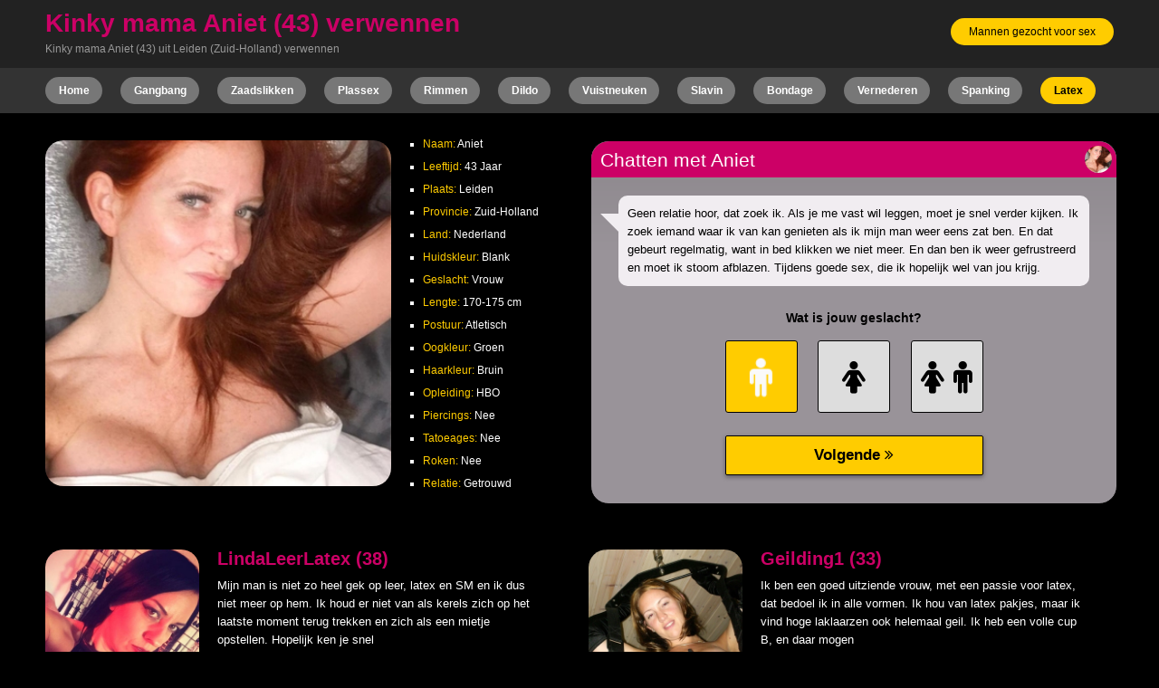

--- FILE ---
content_type: text/html; charset=UTF-8
request_url: https://www.perversevrouwen.nl/latex/fetish-vrouw--11366.html
body_size: 3135
content:
<!DOCTYPE html PUBLIC "-//W3C//DTD XHTML 1.0 Transitional//EN" "https://www.w3.org/TR/xhtml1/DTD/xhtml1-transitional.dtd">
<html xmlns="https://www.w3.org/1999/xhtml">
<head>
<meta http-equiv="Content-Type" content="text/html; charset=iso-8859-1" />
<title>Kinky mama Aniet (43) verwennen</title>
<meta name="description" content="Kinky mama Aniet (43) uit Leiden (Zuid-Holland) verwennen" />
<meta name="keywords" content="kinky,verwennen,mama,leiden,zuid-holland,aniet" />
<meta name="google-site-verification" content="B4tyfUm4HpmsqoA9KEgg43tsvSb_2XMKPwDf3pHI2GU" />
<meta name="viewport" content="width=device-width; initial-scale=1.0; maximum-scale=1.0; user-scalable=0;" />
<link type="text/css" media="(min-width: 1050px)" rel="stylesheet" href="https://www.perversevrouwen.nl/style.css" />
<link type="text/css" media="(max-width: 1049px)" rel="stylesheet" href="https://www.perversevrouwen.nl/mobile.css?rnd=132" />
</head>
<body>
<div class="bg1">
  <div align="center">
    <div class="wrap">
      <div class="header">
        <div class="header_button"><a class="header_link" href="https://www.perversevrouwen.nl/mannen-gezocht/">Mannen gezocht voor sex</a></div>
        <h1>Kinky mama Aniet (43) verwennen</h1>
        <p>Kinky mama Aniet (43) uit Leiden (Zuid-Holland) verwennen</p>
      </div>
    </div>
  </div>
</div>
<div class="bg2">
  <div align="center">
    <div class="wrap">
      <div class="nav">
        <ul>
          <li class="nav_li"><a class="nav_link" href="https://www.perversevrouwen.nl/">Home</a></li>
          <li class="nav_li"><a class="nav_link" href="https://www.perversevrouwen.nl/gangbang/">Gangbang</a></li>
          <li class="nav_li"><a class="nav_link" href="https://www.perversevrouwen.nl/zaadslikken/">Zaadslikken</a></li>
          <li class="nav_li"><a class="nav_link" href="https://www.perversevrouwen.nl/plassex/">Plassex</a></li>
          <li class="nav_li"><a class="nav_link" href="https://www.perversevrouwen.nl/rimmen/">Rimmen</a></li>
          <li class="nav_li"><a class="nav_link" href="https://www.perversevrouwen.nl/dildo/">Dildo</a></li>
          <li class="nav_li"><a class="nav_link" href="https://www.perversevrouwen.nl/vuistneuken/">Vuistneuken</a></li>
          <li class="nav_li"><a class="nav_link" href="https://www.perversevrouwen.nl/slavin/">Slavin</a></li>
          <li class="nav_li"><a class="nav_link" href="https://www.perversevrouwen.nl/bondage/">Bondage</a></li>
          <li class="nav_li"><a class="nav_link" href="https://www.perversevrouwen.nl/vernederen/">Vernederen</a></li>
          <li class="nav_li"><a class="nav_link" href="https://www.perversevrouwen.nl/spanking/">Spanking</a></li>
          <li class="nav_li"><a class="nav_link act" href="https://www.perversevrouwen.nl/latex/">Latex</a></li>
        </ul>
      </div>
    </div>
  </div>
</div>
<div align="center">
  <div class="wrap">
    <div class="main2">
      <div class="profile">
				   <div class="profile_photo" style="background-image:url(https://www.mysecretdate.nl/phpThumb/thumbnails/350x350/2344944280d6cba37a9865b810d62360.jpg)"></div>
				   <img class="mob" src="https://www.mysecretdate.nl/phpThumb/thumbnails/350x350/2344944280d6cba37a9865b810d62360.jpg">
					<div class="profile_bullets">
					  <ol>
					  	<li class="profile_li"><span class="yellow">Naam:</span> Aniet</li>
						<li class="profile_li"><span class="yellow">Leeftijd:</span> 43 Jaar</li>
						<li class="profile_li"><span class="yellow">Plaats:</span> Leiden</li>
						<li class="profile_li"><span class="yellow">Provincie:</span> Zuid-Holland</li>
						<li class="profile_li"><span class="yellow">Land:</span> Nederland</li>
						<li class="profile_li"><span class="yellow">Huidskleur:</span> Blank</li>
						<li class="profile_li"><span class="yellow">Geslacht:</span> Vrouw</li>
						<li class="profile_li"><span class="yellow">Lengte:</span> 170-175 cm</li>
						<li class="profile_li"><span class="yellow">Postuur:</span> Atletisch</li>
						<li class="profile_li"><span class="yellow">Oogkleur:</span> Groen</li>
						<li class="profile_li"><span class="yellow">Haarkleur:</span> Bruin</li>
						<li class="profile_li"><span class="yellow">Opleiding:</span> HBO</li>
						<li class="profile_li"><span class="yellow">Piercings:</span> Nee</li>
						<li class="profile_li"><span class="yellow">Tatoeages:</span> Nee</li>
						<li class="profile_li"><span class="yellow">Roken:</span> Nee</li>
						<li class="profile_li"><span class="yellow">Relatie:</span> Getrouwd</li>
					  </ol>
					</div>
				</div><div class="chat"><div class="chat_window">
					<div class="chat_top">
						<div class="chat_name">Chatten met Aniet</div>
						<div class="chat_photo" style="background-image:url(https://www.mysecretdate.nl/phpThumb/thumbnails/350x350/2344944280d6cba37a9865b810d62360.jpg)"></div>
					</div>
					<div class="chat_speech">Geen relatie hoor, dat zoek ik. Als je me vast wil leggen, moet je snel verder kijken. Ik zoek iemand waar ik van kan genieten als ik mijn man weer eens zat ben. En dat gebeurt regelmatig, want in bed klikken we niet meer. En dan ben ik weer gefrustreerd en moet ik stoom afblazen. Tijdens goede sex, die ik hopelijk wel van jou krijg.</div>      <iframe width="100%" height="230" framespacing="0" frameborder="0" src="https://www.pathxy.com/promos/regforms/generators/sexklik/php/register_form.php?affref=huF6WU1033&pi=16-perversevrouwen&site=sexklik.nl&nichesite=geilestraf.nl&niche=sm&signup-type=3&bg_clr=%23999399&txt_clr=%23000&show_header=off&header_text=&header_bg_clr=%23000&header_clr=%23FFF&textbox_border_clr=000000&button_text=&button_border_clr=%23000&button_clr=rgb(255%2C+204%2C+0)&button_txt_clr=%23000000&button_txt_shadow=rgba(0%2C0%2C0%2C0)&gender_btn_clr_inactive=rgb(221%2C+221%2C+221)&gender_txt_clr_inactive=%23000&gender_btn_clr=rgb(255%2C+204%2C+0)&gender_txt_clr=%23FAFAFA&gender_border_clr=%23000&bshadow=off&show_online_counter=on&online_counter_clr=000000&jq_error_clr=ff0000"></iframe>
      </div></div>    </div>
    <div class="break"></div>        <div class="main">
      
		<div class="box">
				<a href="https://www.perversevrouwen.nl/latex/geile-mama-asten-23680.html"><div class="box_photo" style="background-image:url(https://www.geileslavinnen.nl/phpThumb/thumbnails/350x350/cb6e8d4e9e9e9066a98393a4e1643c57.jpg); background-size:cover; background-position: 50%; background-position:50%;"></div></a>
				<div class="box_name">LindaLeerLatex (38)</div>
				<div class="box_desc">Mijn man is niet zo heel gek op leer, latex en SM en ik dus niet meer op hem. Ik houd er niet van als kerels zich op het laatste moment terug trekken en zich als een mietje opstellen. Hopelijk ken je snel</div>
				<div class="box_rating">&#9733;&#9733;&#9733;&#9733;&#9734</div>
				<div class="box_button"><a class="box_link" href="https://www.perversevrouwen.nl/latex/geile-mama-asten-23680.html">Geile mama contacteren</a></div>
			  </div>
		<div class="box">
				<a href="https://www.perversevrouwen.nl/latex/kinky-milf-rheden-2319.html"><div class="box_photo" style="background-image:url(https://www.geileslavinnen.nl/phpThumb/thumbnails/350x350/2f6961ad0248925262dff950993e09fa.jpg); background-size:cover; background-position: 50%; background-position:50%;"></div></a>
				<div class="box_name">Geilding1 (33)</div>
				<div class="box_desc">Ik ben een goed uitziende vrouw, met een passie voor latex, dat bedoel ik in alle vormen. Ik hou van latex pakjes, maar ik vind hoge laklaarzen ook helemaal geil. Ik heb een volle cup B, en daar mogen</div>
				<div class="box_rating">&#9733;&#9733;&#9733;&#9733;&#9733</div>
				<div class="box_button"><a class="box_link" href="https://www.perversevrouwen.nl/latex/kinky-milf-rheden-2319.html">Kinky milf daten</a></div>
			  </div>
		<div class="box">
				<a href="https://www.perversevrouwen.nl/dildo/lekkere-mama-duiven-14173.html"><div class="box_photo" style="background-image:url(https://www.geileslavinnen.nl/phpThumb/thumbnails/350x350/e4949dada3612aae0a47a4705802db3e.jpg); background-size:cover; background-position: 50%; background-position:50%;"></div></a>
				<div class="box_name">Mrssandra (42)</div>
				<div class="box_desc">Ik voel mij het lekkerste in Latex en leer, het zit gewoon lekker om je huid heen. Ik ben niet van heel extreem. Maar ik vind SM wel erg lekker en geil. Ik zoek een man die ik nog een beetje dingen kan bijbrengen</div>
				<div class="box_rating">&#9733;&#9733;&#9733;&#9733;&#9733</div>
				<div class="box_button"><a class="box_link" href="https://www.perversevrouwen.nl/dildo/lekkere-mama-duiven-14173.html">Lekkere mama daten</a></div>
			  </div>
		<div class="box">
				<a href="https://www.perversevrouwen.nl/bondage/fetish-milf-herent-6907.html"><div class="box_photo" style="background-image:url(https://www.geileslavinnen.nl/phpThumb/thumbnails/350x350/039942a3ee9fe1f176e5aabe322b2a68.jpg); background-size:cover; background-position: 50%; background-position:50%;"></div></a>
				<div class="box_name">Dominatra (30)</div>
				<div class="box_desc">Ik zoek een tweede slaaf, de eerste geeft mij geen voldoening meer. Hij is niet zo extreem, maar ik hou hem. Een gekocht huisdier doe je toch ook niet zomaar weg? Wat er kan: bondage, latex, leer, strapon,</div>
				<div class="box_rating">&#9733;&#9733;&#9733;&#9733;&#9733</div>
				<div class="box_button"><a class="box_link" href="https://www.perversevrouwen.nl/bondage/fetish-milf-herent-6907.html">Fetish milf wil sex</a></div>
			  </div>          </div>
  </div>
</div>
<div class="break"></div>
<div align="center">
  <div class="wrap">
    <div class="links">
      <div class="linkbox"><a class="linkbl" target="_blank" href="https://www.slavinnen.be/">
			<img class="linkboximg" border="0" src="https://www.treklijst.nl/images/slavinnen.jpg">
			<div class="linkname">Slavinnen</div><div class="linkboxcol">Vlaamse slavinnen en onderdanige fetish fanaten! Geile SM amateurs uit Vlaanderen zoeken dates!</div></a>
			<div class="stars2">&#9733;&#9733;&#9733;&#9733;&#9733;&#9733;&#9733;&#9733;&#9733;&#9733;</div></div><div class="linkbox"><a class="linkbl" target="_blank" href="https://www.plasdating.nl/">
			<img class="linkboximg" border="0" src="https://www.treklijst.nl/images/plasdating.jpg">
			<div class="linkname">Plas Dating</div><div class="linkboxcol">Amateurs zoeken andere geile plassex liefhebbers! Laat je gratis onderzeiken door Hollandse dames!</div></a>
			<div class="stars2">&#9733;&#9733;&#9733;&#9733;&#9733;&#9733;&#9733;&#9733;&#9733;&#9733;</div></div><div class="linkbox"><a class="linkbl" target="_blank" href="https://www.bdsmamateurs.nl/">
			<img class="linkboximg" border="0" src="https://www.treklijst.nl/images/bdsmamateurs.jpg">
			<div class="linkname">BDSM Amateurs</div><div class="linkboxcol">Kinky sexdating liefhebbers zoeken SM partners! BDSM amateurs zijn op zoek naar kinky sexdates!</div></a>
			<div class="stars2">&#9733;&#9733;&#9733;&#9733;&#9733;&#9733;&#9733;&#9733;&#9733;&#9733;</div></div>    </div>
  </div>
</div>
<!-- Default Statcounter code for Perverse Vrouwen
https://www.perversevrouwen.nl/ -->
<script type="text/javascript">
var sc_project=12722915; 
var sc_invisible=1; 
var sc_security="08a27bee"; 
</script>
<script type="text/javascript"
src="https://www.statcounter.com/counter/counter.js"
async></script>
<noscript><div class="statcounter"><a title="Web Analytics"
href="https://statcounter.com/" target="_blank"><img
class="statcounter"
src="https://c.statcounter.com/12722915/0/08a27bee/1/"
alt="Web Analytics"
referrerPolicy="no-referrer-when-downgrade"></a></div></noscript>
<!-- End of Statcounter Code -->
</body>
</html>


--- FILE ---
content_type: text/html; charset=utf-8
request_url: https://www.google.com/recaptcha/api2/anchor?ar=1&k=6LfF_KsUAAAAAKpFAuVh3nlzZEeREBX-cFJb1xmq&co=aHR0cHM6Ly93d3cucGF0aHh5LmNvbTo0NDM.&hl=en&v=PoyoqOPhxBO7pBk68S4YbpHZ&size=invisible&anchor-ms=20000&execute-ms=30000&cb=i1i5e99ruhql
body_size: 48865
content:
<!DOCTYPE HTML><html dir="ltr" lang="en"><head><meta http-equiv="Content-Type" content="text/html; charset=UTF-8">
<meta http-equiv="X-UA-Compatible" content="IE=edge">
<title>reCAPTCHA</title>
<style type="text/css">
/* cyrillic-ext */
@font-face {
  font-family: 'Roboto';
  font-style: normal;
  font-weight: 400;
  font-stretch: 100%;
  src: url(//fonts.gstatic.com/s/roboto/v48/KFO7CnqEu92Fr1ME7kSn66aGLdTylUAMa3GUBHMdazTgWw.woff2) format('woff2');
  unicode-range: U+0460-052F, U+1C80-1C8A, U+20B4, U+2DE0-2DFF, U+A640-A69F, U+FE2E-FE2F;
}
/* cyrillic */
@font-face {
  font-family: 'Roboto';
  font-style: normal;
  font-weight: 400;
  font-stretch: 100%;
  src: url(//fonts.gstatic.com/s/roboto/v48/KFO7CnqEu92Fr1ME7kSn66aGLdTylUAMa3iUBHMdazTgWw.woff2) format('woff2');
  unicode-range: U+0301, U+0400-045F, U+0490-0491, U+04B0-04B1, U+2116;
}
/* greek-ext */
@font-face {
  font-family: 'Roboto';
  font-style: normal;
  font-weight: 400;
  font-stretch: 100%;
  src: url(//fonts.gstatic.com/s/roboto/v48/KFO7CnqEu92Fr1ME7kSn66aGLdTylUAMa3CUBHMdazTgWw.woff2) format('woff2');
  unicode-range: U+1F00-1FFF;
}
/* greek */
@font-face {
  font-family: 'Roboto';
  font-style: normal;
  font-weight: 400;
  font-stretch: 100%;
  src: url(//fonts.gstatic.com/s/roboto/v48/KFO7CnqEu92Fr1ME7kSn66aGLdTylUAMa3-UBHMdazTgWw.woff2) format('woff2');
  unicode-range: U+0370-0377, U+037A-037F, U+0384-038A, U+038C, U+038E-03A1, U+03A3-03FF;
}
/* math */
@font-face {
  font-family: 'Roboto';
  font-style: normal;
  font-weight: 400;
  font-stretch: 100%;
  src: url(//fonts.gstatic.com/s/roboto/v48/KFO7CnqEu92Fr1ME7kSn66aGLdTylUAMawCUBHMdazTgWw.woff2) format('woff2');
  unicode-range: U+0302-0303, U+0305, U+0307-0308, U+0310, U+0312, U+0315, U+031A, U+0326-0327, U+032C, U+032F-0330, U+0332-0333, U+0338, U+033A, U+0346, U+034D, U+0391-03A1, U+03A3-03A9, U+03B1-03C9, U+03D1, U+03D5-03D6, U+03F0-03F1, U+03F4-03F5, U+2016-2017, U+2034-2038, U+203C, U+2040, U+2043, U+2047, U+2050, U+2057, U+205F, U+2070-2071, U+2074-208E, U+2090-209C, U+20D0-20DC, U+20E1, U+20E5-20EF, U+2100-2112, U+2114-2115, U+2117-2121, U+2123-214F, U+2190, U+2192, U+2194-21AE, U+21B0-21E5, U+21F1-21F2, U+21F4-2211, U+2213-2214, U+2216-22FF, U+2308-230B, U+2310, U+2319, U+231C-2321, U+2336-237A, U+237C, U+2395, U+239B-23B7, U+23D0, U+23DC-23E1, U+2474-2475, U+25AF, U+25B3, U+25B7, U+25BD, U+25C1, U+25CA, U+25CC, U+25FB, U+266D-266F, U+27C0-27FF, U+2900-2AFF, U+2B0E-2B11, U+2B30-2B4C, U+2BFE, U+3030, U+FF5B, U+FF5D, U+1D400-1D7FF, U+1EE00-1EEFF;
}
/* symbols */
@font-face {
  font-family: 'Roboto';
  font-style: normal;
  font-weight: 400;
  font-stretch: 100%;
  src: url(//fonts.gstatic.com/s/roboto/v48/KFO7CnqEu92Fr1ME7kSn66aGLdTylUAMaxKUBHMdazTgWw.woff2) format('woff2');
  unicode-range: U+0001-000C, U+000E-001F, U+007F-009F, U+20DD-20E0, U+20E2-20E4, U+2150-218F, U+2190, U+2192, U+2194-2199, U+21AF, U+21E6-21F0, U+21F3, U+2218-2219, U+2299, U+22C4-22C6, U+2300-243F, U+2440-244A, U+2460-24FF, U+25A0-27BF, U+2800-28FF, U+2921-2922, U+2981, U+29BF, U+29EB, U+2B00-2BFF, U+4DC0-4DFF, U+FFF9-FFFB, U+10140-1018E, U+10190-1019C, U+101A0, U+101D0-101FD, U+102E0-102FB, U+10E60-10E7E, U+1D2C0-1D2D3, U+1D2E0-1D37F, U+1F000-1F0FF, U+1F100-1F1AD, U+1F1E6-1F1FF, U+1F30D-1F30F, U+1F315, U+1F31C, U+1F31E, U+1F320-1F32C, U+1F336, U+1F378, U+1F37D, U+1F382, U+1F393-1F39F, U+1F3A7-1F3A8, U+1F3AC-1F3AF, U+1F3C2, U+1F3C4-1F3C6, U+1F3CA-1F3CE, U+1F3D4-1F3E0, U+1F3ED, U+1F3F1-1F3F3, U+1F3F5-1F3F7, U+1F408, U+1F415, U+1F41F, U+1F426, U+1F43F, U+1F441-1F442, U+1F444, U+1F446-1F449, U+1F44C-1F44E, U+1F453, U+1F46A, U+1F47D, U+1F4A3, U+1F4B0, U+1F4B3, U+1F4B9, U+1F4BB, U+1F4BF, U+1F4C8-1F4CB, U+1F4D6, U+1F4DA, U+1F4DF, U+1F4E3-1F4E6, U+1F4EA-1F4ED, U+1F4F7, U+1F4F9-1F4FB, U+1F4FD-1F4FE, U+1F503, U+1F507-1F50B, U+1F50D, U+1F512-1F513, U+1F53E-1F54A, U+1F54F-1F5FA, U+1F610, U+1F650-1F67F, U+1F687, U+1F68D, U+1F691, U+1F694, U+1F698, U+1F6AD, U+1F6B2, U+1F6B9-1F6BA, U+1F6BC, U+1F6C6-1F6CF, U+1F6D3-1F6D7, U+1F6E0-1F6EA, U+1F6F0-1F6F3, U+1F6F7-1F6FC, U+1F700-1F7FF, U+1F800-1F80B, U+1F810-1F847, U+1F850-1F859, U+1F860-1F887, U+1F890-1F8AD, U+1F8B0-1F8BB, U+1F8C0-1F8C1, U+1F900-1F90B, U+1F93B, U+1F946, U+1F984, U+1F996, U+1F9E9, U+1FA00-1FA6F, U+1FA70-1FA7C, U+1FA80-1FA89, U+1FA8F-1FAC6, U+1FACE-1FADC, U+1FADF-1FAE9, U+1FAF0-1FAF8, U+1FB00-1FBFF;
}
/* vietnamese */
@font-face {
  font-family: 'Roboto';
  font-style: normal;
  font-weight: 400;
  font-stretch: 100%;
  src: url(//fonts.gstatic.com/s/roboto/v48/KFO7CnqEu92Fr1ME7kSn66aGLdTylUAMa3OUBHMdazTgWw.woff2) format('woff2');
  unicode-range: U+0102-0103, U+0110-0111, U+0128-0129, U+0168-0169, U+01A0-01A1, U+01AF-01B0, U+0300-0301, U+0303-0304, U+0308-0309, U+0323, U+0329, U+1EA0-1EF9, U+20AB;
}
/* latin-ext */
@font-face {
  font-family: 'Roboto';
  font-style: normal;
  font-weight: 400;
  font-stretch: 100%;
  src: url(//fonts.gstatic.com/s/roboto/v48/KFO7CnqEu92Fr1ME7kSn66aGLdTylUAMa3KUBHMdazTgWw.woff2) format('woff2');
  unicode-range: U+0100-02BA, U+02BD-02C5, U+02C7-02CC, U+02CE-02D7, U+02DD-02FF, U+0304, U+0308, U+0329, U+1D00-1DBF, U+1E00-1E9F, U+1EF2-1EFF, U+2020, U+20A0-20AB, U+20AD-20C0, U+2113, U+2C60-2C7F, U+A720-A7FF;
}
/* latin */
@font-face {
  font-family: 'Roboto';
  font-style: normal;
  font-weight: 400;
  font-stretch: 100%;
  src: url(//fonts.gstatic.com/s/roboto/v48/KFO7CnqEu92Fr1ME7kSn66aGLdTylUAMa3yUBHMdazQ.woff2) format('woff2');
  unicode-range: U+0000-00FF, U+0131, U+0152-0153, U+02BB-02BC, U+02C6, U+02DA, U+02DC, U+0304, U+0308, U+0329, U+2000-206F, U+20AC, U+2122, U+2191, U+2193, U+2212, U+2215, U+FEFF, U+FFFD;
}
/* cyrillic-ext */
@font-face {
  font-family: 'Roboto';
  font-style: normal;
  font-weight: 500;
  font-stretch: 100%;
  src: url(//fonts.gstatic.com/s/roboto/v48/KFO7CnqEu92Fr1ME7kSn66aGLdTylUAMa3GUBHMdazTgWw.woff2) format('woff2');
  unicode-range: U+0460-052F, U+1C80-1C8A, U+20B4, U+2DE0-2DFF, U+A640-A69F, U+FE2E-FE2F;
}
/* cyrillic */
@font-face {
  font-family: 'Roboto';
  font-style: normal;
  font-weight: 500;
  font-stretch: 100%;
  src: url(//fonts.gstatic.com/s/roboto/v48/KFO7CnqEu92Fr1ME7kSn66aGLdTylUAMa3iUBHMdazTgWw.woff2) format('woff2');
  unicode-range: U+0301, U+0400-045F, U+0490-0491, U+04B0-04B1, U+2116;
}
/* greek-ext */
@font-face {
  font-family: 'Roboto';
  font-style: normal;
  font-weight: 500;
  font-stretch: 100%;
  src: url(//fonts.gstatic.com/s/roboto/v48/KFO7CnqEu92Fr1ME7kSn66aGLdTylUAMa3CUBHMdazTgWw.woff2) format('woff2');
  unicode-range: U+1F00-1FFF;
}
/* greek */
@font-face {
  font-family: 'Roboto';
  font-style: normal;
  font-weight: 500;
  font-stretch: 100%;
  src: url(//fonts.gstatic.com/s/roboto/v48/KFO7CnqEu92Fr1ME7kSn66aGLdTylUAMa3-UBHMdazTgWw.woff2) format('woff2');
  unicode-range: U+0370-0377, U+037A-037F, U+0384-038A, U+038C, U+038E-03A1, U+03A3-03FF;
}
/* math */
@font-face {
  font-family: 'Roboto';
  font-style: normal;
  font-weight: 500;
  font-stretch: 100%;
  src: url(//fonts.gstatic.com/s/roboto/v48/KFO7CnqEu92Fr1ME7kSn66aGLdTylUAMawCUBHMdazTgWw.woff2) format('woff2');
  unicode-range: U+0302-0303, U+0305, U+0307-0308, U+0310, U+0312, U+0315, U+031A, U+0326-0327, U+032C, U+032F-0330, U+0332-0333, U+0338, U+033A, U+0346, U+034D, U+0391-03A1, U+03A3-03A9, U+03B1-03C9, U+03D1, U+03D5-03D6, U+03F0-03F1, U+03F4-03F5, U+2016-2017, U+2034-2038, U+203C, U+2040, U+2043, U+2047, U+2050, U+2057, U+205F, U+2070-2071, U+2074-208E, U+2090-209C, U+20D0-20DC, U+20E1, U+20E5-20EF, U+2100-2112, U+2114-2115, U+2117-2121, U+2123-214F, U+2190, U+2192, U+2194-21AE, U+21B0-21E5, U+21F1-21F2, U+21F4-2211, U+2213-2214, U+2216-22FF, U+2308-230B, U+2310, U+2319, U+231C-2321, U+2336-237A, U+237C, U+2395, U+239B-23B7, U+23D0, U+23DC-23E1, U+2474-2475, U+25AF, U+25B3, U+25B7, U+25BD, U+25C1, U+25CA, U+25CC, U+25FB, U+266D-266F, U+27C0-27FF, U+2900-2AFF, U+2B0E-2B11, U+2B30-2B4C, U+2BFE, U+3030, U+FF5B, U+FF5D, U+1D400-1D7FF, U+1EE00-1EEFF;
}
/* symbols */
@font-face {
  font-family: 'Roboto';
  font-style: normal;
  font-weight: 500;
  font-stretch: 100%;
  src: url(//fonts.gstatic.com/s/roboto/v48/KFO7CnqEu92Fr1ME7kSn66aGLdTylUAMaxKUBHMdazTgWw.woff2) format('woff2');
  unicode-range: U+0001-000C, U+000E-001F, U+007F-009F, U+20DD-20E0, U+20E2-20E4, U+2150-218F, U+2190, U+2192, U+2194-2199, U+21AF, U+21E6-21F0, U+21F3, U+2218-2219, U+2299, U+22C4-22C6, U+2300-243F, U+2440-244A, U+2460-24FF, U+25A0-27BF, U+2800-28FF, U+2921-2922, U+2981, U+29BF, U+29EB, U+2B00-2BFF, U+4DC0-4DFF, U+FFF9-FFFB, U+10140-1018E, U+10190-1019C, U+101A0, U+101D0-101FD, U+102E0-102FB, U+10E60-10E7E, U+1D2C0-1D2D3, U+1D2E0-1D37F, U+1F000-1F0FF, U+1F100-1F1AD, U+1F1E6-1F1FF, U+1F30D-1F30F, U+1F315, U+1F31C, U+1F31E, U+1F320-1F32C, U+1F336, U+1F378, U+1F37D, U+1F382, U+1F393-1F39F, U+1F3A7-1F3A8, U+1F3AC-1F3AF, U+1F3C2, U+1F3C4-1F3C6, U+1F3CA-1F3CE, U+1F3D4-1F3E0, U+1F3ED, U+1F3F1-1F3F3, U+1F3F5-1F3F7, U+1F408, U+1F415, U+1F41F, U+1F426, U+1F43F, U+1F441-1F442, U+1F444, U+1F446-1F449, U+1F44C-1F44E, U+1F453, U+1F46A, U+1F47D, U+1F4A3, U+1F4B0, U+1F4B3, U+1F4B9, U+1F4BB, U+1F4BF, U+1F4C8-1F4CB, U+1F4D6, U+1F4DA, U+1F4DF, U+1F4E3-1F4E6, U+1F4EA-1F4ED, U+1F4F7, U+1F4F9-1F4FB, U+1F4FD-1F4FE, U+1F503, U+1F507-1F50B, U+1F50D, U+1F512-1F513, U+1F53E-1F54A, U+1F54F-1F5FA, U+1F610, U+1F650-1F67F, U+1F687, U+1F68D, U+1F691, U+1F694, U+1F698, U+1F6AD, U+1F6B2, U+1F6B9-1F6BA, U+1F6BC, U+1F6C6-1F6CF, U+1F6D3-1F6D7, U+1F6E0-1F6EA, U+1F6F0-1F6F3, U+1F6F7-1F6FC, U+1F700-1F7FF, U+1F800-1F80B, U+1F810-1F847, U+1F850-1F859, U+1F860-1F887, U+1F890-1F8AD, U+1F8B0-1F8BB, U+1F8C0-1F8C1, U+1F900-1F90B, U+1F93B, U+1F946, U+1F984, U+1F996, U+1F9E9, U+1FA00-1FA6F, U+1FA70-1FA7C, U+1FA80-1FA89, U+1FA8F-1FAC6, U+1FACE-1FADC, U+1FADF-1FAE9, U+1FAF0-1FAF8, U+1FB00-1FBFF;
}
/* vietnamese */
@font-face {
  font-family: 'Roboto';
  font-style: normal;
  font-weight: 500;
  font-stretch: 100%;
  src: url(//fonts.gstatic.com/s/roboto/v48/KFO7CnqEu92Fr1ME7kSn66aGLdTylUAMa3OUBHMdazTgWw.woff2) format('woff2');
  unicode-range: U+0102-0103, U+0110-0111, U+0128-0129, U+0168-0169, U+01A0-01A1, U+01AF-01B0, U+0300-0301, U+0303-0304, U+0308-0309, U+0323, U+0329, U+1EA0-1EF9, U+20AB;
}
/* latin-ext */
@font-face {
  font-family: 'Roboto';
  font-style: normal;
  font-weight: 500;
  font-stretch: 100%;
  src: url(//fonts.gstatic.com/s/roboto/v48/KFO7CnqEu92Fr1ME7kSn66aGLdTylUAMa3KUBHMdazTgWw.woff2) format('woff2');
  unicode-range: U+0100-02BA, U+02BD-02C5, U+02C7-02CC, U+02CE-02D7, U+02DD-02FF, U+0304, U+0308, U+0329, U+1D00-1DBF, U+1E00-1E9F, U+1EF2-1EFF, U+2020, U+20A0-20AB, U+20AD-20C0, U+2113, U+2C60-2C7F, U+A720-A7FF;
}
/* latin */
@font-face {
  font-family: 'Roboto';
  font-style: normal;
  font-weight: 500;
  font-stretch: 100%;
  src: url(//fonts.gstatic.com/s/roboto/v48/KFO7CnqEu92Fr1ME7kSn66aGLdTylUAMa3yUBHMdazQ.woff2) format('woff2');
  unicode-range: U+0000-00FF, U+0131, U+0152-0153, U+02BB-02BC, U+02C6, U+02DA, U+02DC, U+0304, U+0308, U+0329, U+2000-206F, U+20AC, U+2122, U+2191, U+2193, U+2212, U+2215, U+FEFF, U+FFFD;
}
/* cyrillic-ext */
@font-face {
  font-family: 'Roboto';
  font-style: normal;
  font-weight: 900;
  font-stretch: 100%;
  src: url(//fonts.gstatic.com/s/roboto/v48/KFO7CnqEu92Fr1ME7kSn66aGLdTylUAMa3GUBHMdazTgWw.woff2) format('woff2');
  unicode-range: U+0460-052F, U+1C80-1C8A, U+20B4, U+2DE0-2DFF, U+A640-A69F, U+FE2E-FE2F;
}
/* cyrillic */
@font-face {
  font-family: 'Roboto';
  font-style: normal;
  font-weight: 900;
  font-stretch: 100%;
  src: url(//fonts.gstatic.com/s/roboto/v48/KFO7CnqEu92Fr1ME7kSn66aGLdTylUAMa3iUBHMdazTgWw.woff2) format('woff2');
  unicode-range: U+0301, U+0400-045F, U+0490-0491, U+04B0-04B1, U+2116;
}
/* greek-ext */
@font-face {
  font-family: 'Roboto';
  font-style: normal;
  font-weight: 900;
  font-stretch: 100%;
  src: url(//fonts.gstatic.com/s/roboto/v48/KFO7CnqEu92Fr1ME7kSn66aGLdTylUAMa3CUBHMdazTgWw.woff2) format('woff2');
  unicode-range: U+1F00-1FFF;
}
/* greek */
@font-face {
  font-family: 'Roboto';
  font-style: normal;
  font-weight: 900;
  font-stretch: 100%;
  src: url(//fonts.gstatic.com/s/roboto/v48/KFO7CnqEu92Fr1ME7kSn66aGLdTylUAMa3-UBHMdazTgWw.woff2) format('woff2');
  unicode-range: U+0370-0377, U+037A-037F, U+0384-038A, U+038C, U+038E-03A1, U+03A3-03FF;
}
/* math */
@font-face {
  font-family: 'Roboto';
  font-style: normal;
  font-weight: 900;
  font-stretch: 100%;
  src: url(//fonts.gstatic.com/s/roboto/v48/KFO7CnqEu92Fr1ME7kSn66aGLdTylUAMawCUBHMdazTgWw.woff2) format('woff2');
  unicode-range: U+0302-0303, U+0305, U+0307-0308, U+0310, U+0312, U+0315, U+031A, U+0326-0327, U+032C, U+032F-0330, U+0332-0333, U+0338, U+033A, U+0346, U+034D, U+0391-03A1, U+03A3-03A9, U+03B1-03C9, U+03D1, U+03D5-03D6, U+03F0-03F1, U+03F4-03F5, U+2016-2017, U+2034-2038, U+203C, U+2040, U+2043, U+2047, U+2050, U+2057, U+205F, U+2070-2071, U+2074-208E, U+2090-209C, U+20D0-20DC, U+20E1, U+20E5-20EF, U+2100-2112, U+2114-2115, U+2117-2121, U+2123-214F, U+2190, U+2192, U+2194-21AE, U+21B0-21E5, U+21F1-21F2, U+21F4-2211, U+2213-2214, U+2216-22FF, U+2308-230B, U+2310, U+2319, U+231C-2321, U+2336-237A, U+237C, U+2395, U+239B-23B7, U+23D0, U+23DC-23E1, U+2474-2475, U+25AF, U+25B3, U+25B7, U+25BD, U+25C1, U+25CA, U+25CC, U+25FB, U+266D-266F, U+27C0-27FF, U+2900-2AFF, U+2B0E-2B11, U+2B30-2B4C, U+2BFE, U+3030, U+FF5B, U+FF5D, U+1D400-1D7FF, U+1EE00-1EEFF;
}
/* symbols */
@font-face {
  font-family: 'Roboto';
  font-style: normal;
  font-weight: 900;
  font-stretch: 100%;
  src: url(//fonts.gstatic.com/s/roboto/v48/KFO7CnqEu92Fr1ME7kSn66aGLdTylUAMaxKUBHMdazTgWw.woff2) format('woff2');
  unicode-range: U+0001-000C, U+000E-001F, U+007F-009F, U+20DD-20E0, U+20E2-20E4, U+2150-218F, U+2190, U+2192, U+2194-2199, U+21AF, U+21E6-21F0, U+21F3, U+2218-2219, U+2299, U+22C4-22C6, U+2300-243F, U+2440-244A, U+2460-24FF, U+25A0-27BF, U+2800-28FF, U+2921-2922, U+2981, U+29BF, U+29EB, U+2B00-2BFF, U+4DC0-4DFF, U+FFF9-FFFB, U+10140-1018E, U+10190-1019C, U+101A0, U+101D0-101FD, U+102E0-102FB, U+10E60-10E7E, U+1D2C0-1D2D3, U+1D2E0-1D37F, U+1F000-1F0FF, U+1F100-1F1AD, U+1F1E6-1F1FF, U+1F30D-1F30F, U+1F315, U+1F31C, U+1F31E, U+1F320-1F32C, U+1F336, U+1F378, U+1F37D, U+1F382, U+1F393-1F39F, U+1F3A7-1F3A8, U+1F3AC-1F3AF, U+1F3C2, U+1F3C4-1F3C6, U+1F3CA-1F3CE, U+1F3D4-1F3E0, U+1F3ED, U+1F3F1-1F3F3, U+1F3F5-1F3F7, U+1F408, U+1F415, U+1F41F, U+1F426, U+1F43F, U+1F441-1F442, U+1F444, U+1F446-1F449, U+1F44C-1F44E, U+1F453, U+1F46A, U+1F47D, U+1F4A3, U+1F4B0, U+1F4B3, U+1F4B9, U+1F4BB, U+1F4BF, U+1F4C8-1F4CB, U+1F4D6, U+1F4DA, U+1F4DF, U+1F4E3-1F4E6, U+1F4EA-1F4ED, U+1F4F7, U+1F4F9-1F4FB, U+1F4FD-1F4FE, U+1F503, U+1F507-1F50B, U+1F50D, U+1F512-1F513, U+1F53E-1F54A, U+1F54F-1F5FA, U+1F610, U+1F650-1F67F, U+1F687, U+1F68D, U+1F691, U+1F694, U+1F698, U+1F6AD, U+1F6B2, U+1F6B9-1F6BA, U+1F6BC, U+1F6C6-1F6CF, U+1F6D3-1F6D7, U+1F6E0-1F6EA, U+1F6F0-1F6F3, U+1F6F7-1F6FC, U+1F700-1F7FF, U+1F800-1F80B, U+1F810-1F847, U+1F850-1F859, U+1F860-1F887, U+1F890-1F8AD, U+1F8B0-1F8BB, U+1F8C0-1F8C1, U+1F900-1F90B, U+1F93B, U+1F946, U+1F984, U+1F996, U+1F9E9, U+1FA00-1FA6F, U+1FA70-1FA7C, U+1FA80-1FA89, U+1FA8F-1FAC6, U+1FACE-1FADC, U+1FADF-1FAE9, U+1FAF0-1FAF8, U+1FB00-1FBFF;
}
/* vietnamese */
@font-face {
  font-family: 'Roboto';
  font-style: normal;
  font-weight: 900;
  font-stretch: 100%;
  src: url(//fonts.gstatic.com/s/roboto/v48/KFO7CnqEu92Fr1ME7kSn66aGLdTylUAMa3OUBHMdazTgWw.woff2) format('woff2');
  unicode-range: U+0102-0103, U+0110-0111, U+0128-0129, U+0168-0169, U+01A0-01A1, U+01AF-01B0, U+0300-0301, U+0303-0304, U+0308-0309, U+0323, U+0329, U+1EA0-1EF9, U+20AB;
}
/* latin-ext */
@font-face {
  font-family: 'Roboto';
  font-style: normal;
  font-weight: 900;
  font-stretch: 100%;
  src: url(//fonts.gstatic.com/s/roboto/v48/KFO7CnqEu92Fr1ME7kSn66aGLdTylUAMa3KUBHMdazTgWw.woff2) format('woff2');
  unicode-range: U+0100-02BA, U+02BD-02C5, U+02C7-02CC, U+02CE-02D7, U+02DD-02FF, U+0304, U+0308, U+0329, U+1D00-1DBF, U+1E00-1E9F, U+1EF2-1EFF, U+2020, U+20A0-20AB, U+20AD-20C0, U+2113, U+2C60-2C7F, U+A720-A7FF;
}
/* latin */
@font-face {
  font-family: 'Roboto';
  font-style: normal;
  font-weight: 900;
  font-stretch: 100%;
  src: url(//fonts.gstatic.com/s/roboto/v48/KFO7CnqEu92Fr1ME7kSn66aGLdTylUAMa3yUBHMdazQ.woff2) format('woff2');
  unicode-range: U+0000-00FF, U+0131, U+0152-0153, U+02BB-02BC, U+02C6, U+02DA, U+02DC, U+0304, U+0308, U+0329, U+2000-206F, U+20AC, U+2122, U+2191, U+2193, U+2212, U+2215, U+FEFF, U+FFFD;
}

</style>
<link rel="stylesheet" type="text/css" href="https://www.gstatic.com/recaptcha/releases/PoyoqOPhxBO7pBk68S4YbpHZ/styles__ltr.css">
<script nonce="IIfmRQhmC9xtELqM0aBJMA" type="text/javascript">window['__recaptcha_api'] = 'https://www.google.com/recaptcha/api2/';</script>
<script type="text/javascript" src="https://www.gstatic.com/recaptcha/releases/PoyoqOPhxBO7pBk68S4YbpHZ/recaptcha__en.js" nonce="IIfmRQhmC9xtELqM0aBJMA">
      
    </script></head>
<body><div id="rc-anchor-alert" class="rc-anchor-alert"></div>
<input type="hidden" id="recaptcha-token" value="[base64]">
<script type="text/javascript" nonce="IIfmRQhmC9xtELqM0aBJMA">
      recaptcha.anchor.Main.init("[\x22ainput\x22,[\x22bgdata\x22,\x22\x22,\[base64]/[base64]/[base64]/ZyhXLGgpOnEoW04sMjEsbF0sVywwKSxoKSxmYWxzZSxmYWxzZSl9Y2F0Y2goayl7RygzNTgsVyk/[base64]/[base64]/[base64]/[base64]/[base64]/[base64]/[base64]/bmV3IEJbT10oRFswXSk6dz09Mj9uZXcgQltPXShEWzBdLERbMV0pOnc9PTM/bmV3IEJbT10oRFswXSxEWzFdLERbMl0pOnc9PTQ/[base64]/[base64]/[base64]/[base64]/[base64]\\u003d\x22,\[base64]\\u003d\\u003d\x22,\x22YMK1McKHwrfCo8KDOwzCsCVew7fDp8KHwqHDp8KMwpctw5UGwqTDkMO3w5DDkcKLIMKRXjDDqcKzEcKCcW/Dh8KwHHTCisOLfHrCgMKlXcOMdMOBwqg+w6oawoZrwqnDrw7CisOVWMKJw7PDpAfDjy4gBzHCp0EeU3PDujbCrmLDrD3Dk8Kdw7dhw6vCosOEwogXw6Y7Uk4XwpYlKcO3dMOmHcKDwpEMw5ADw6DCmSrDusK0QMKQw7DCpcOTw4JOWmDCiS/Cv8O+wrXDrzkRTSdFwoF6HsKNw7RHQsOgwqlwwpRJX8O/MRVMwqzDpMKEIMOCw65XaRTCrx7ChxPCuG8NeRHCtX7DjsOKcVYlw594wpvCpn9tSTUBVsKOIyfCgMO2XMOqwpFnYMO8w4ojw6rDqMOVw68ww4INw4M7RcKEw6M+FlrDmh92wpYyw43CrsOGNTclTMOFIB/DkXzCtRd6BRIZwoB3wrzCrhjDrArDh0R9wrDCtn3Dk09AwosFwpbChDfDnMKHw5QnBHUbL8KSw7PCtMOWw6bDqMOIwoHCtkEPasOqw6lEw5PDocK/FVVywpPDs1AtQcKmw6LCt8O8JMOhwqATAcONAsKhandTw7QsHMO8w6vDoRfCqsOzaCQDVDwFw7/CkhBJwqLDkx5IU8KFwpdgRsOuw5TDllnDtsOfwrXDund3NibDmsKGK1HDuGhHKRvDqMOmwoPDjMOBwrPCqBbCnMKEJjnChsKPwpofw4HDpm5Ww5UeEcKVbsKjwrzDn8KYZk1bw6XDhwYySiJyb8Kmw5pDZsOxwrPCiW/Duwt8fcOkBhfCssO3worDpsKJwo3DuUtSexgiSw9nFsKDw5xHTELDksKADcKhYSTCgxrCvyTCh8O2w6DCuifDusKjwqPCoMOaAMOXM8OlDFHCp2s9c8K2w7DDiMKywpHDjMK/w6F9wppLw4DDhcKYRsKKwp/ClnTCusKIc1PDg8O0wpsnJg7CqsK0MsO7IsKjw6PCr8KYSgvCr2HCksKfw5kGwr53w5tEflsrLjNswpTCnTTDqgtcdCpAw689YQAdD8O9N3Z9w7YkIxoYwqYfZcKBfsKIbiXDhlLDlMKTw63DjH3CocOjMAQ2E1bCu8Knw77DisK2XcOHGMOow7DCp3/DpMKEDHrCnMK8D8OOwrTDgsOdcjjChCXDmFPDuMOSZMOedsOfaMO6wpclMcODwr/CjcOOSzfCnCUbwrfCnG8LwpJUw57DmcKAw6IVFcO2wpHDvWbDrm7DosK2Mkt1U8Opw5LDkMKYCWVEw7bCk8Kdwqd2L8Oww43Dh0hcw4/Dsxc6wrrDvSo2woNHA8K2wooew5llc8Obe2jCritdd8K9wq7CkcOAw47ClMO1w6VRdi/CjMOiwrfCgztGesOGw6ZFd8OZw5ZsXsOHw5LDpQp8w41VwqDCiS9jccOWwr3Dp8OoM8KZwrzDvsK6fsOIwoDChyFiWXEMdyjCu8O7w5lfLMO0MCdKw6LDi3TDox7DnmBeQsKxw6wwYcKawo41w4DDhsOVaknDicKaVV3CpWHCtcOJIcORw4zCkHE/wqTCh8Ofw7PDmsKawpHCim8NS8OneFBxw77CjsKSwo7DlsOiwpjDnMKYwp0Cw6p/[base64]/CoBjDsn4DWnBEY8Oiw4DCgnRjLn3DmsKgIcO6G8OLIGA6SWUbNiPCtjHDscK6w5rCqMKqwrZJw7vCnR7CvinChzPClcKdw6/CosO0wqMuwrsgORNwYEwOw5nDhkLCoS/Cgz/CtsOXPTh6W1Vwwo5bwqVPYsKFw5h8U2XCj8K9w7rCs8KcYcOCVMKFw7bDicKfwpvDjwLCjMOSw5HDtsOuBXFowovCqcO0woTDmyR6w5XDsMKVw4HDkxIOw6Y5KcKoSWDCk8K5w4U5RsOkJkHDoXFnARh5esK5woRCLi/DmmnCmwZ9PVJBejTDhcOewr/[base64]/[base64]/DqyA9wptYwqfDqsKnw4JJwqHDqMKuVBVzPMK0WcKVHcKowrnCgkvCtQbCuidDwrfDsRHDg0UTZMKzw5LChcKJw7HCn8Oaw6XCqsKda8Kbw7TClVLDrS/Do8OdTsOpFcKwJihFw5vDik/DjMOSF8O/[base64]/w67CnUnCoMK+w7UAeANEw5XDksKUw7p0w51pZcOODxMywqLDp8KVYVnCrwfDpFxVSMOlw6B2K8ODdXpPw7PDjF5oV8KVRMOHwqbDucO+K8Kzw6jDpnjCucOgJk8FWjsQeE3ChBHDh8KHHMKVI8KzYE3DtyYGNgt/OsKfw6w6w5jCsQspJFhjM8O7wp9cZ0lqUGhAw4ZOwq8laGlAA8Kow4tjwpoyQnBxClFVGhTCqcO1OnwIw67Cn8KuMMKGUlrDjx/CkBQGUgHDpcKCR8OKe8O2wpjDu03DpBZcw5nDlw/CncKGw7AYW8OXwqxEwqMNw6LCs8K+w5HCkMKaB8OhblYhIcOSA1wAOsK/wqHDqG/Ct8OzwrrDjcOHGALDqxgqdMOJCQ/CocOiMMOFSEbCqsOLdMKFJcKuwprCvycLw6VowoLDqsOdw49rWBnChsKtw7EpDDR5w5hyIMOXPAzDusK5TV5Ew7XCoVNMAsOAe0rDkMOYw5LCkTfCsETCt8OAw7/CoUIoS8KuL1HCkHPDmMKhw5tswrHDn8OZwqsSHX/DmCAswo4GMsOTUW9XecKvwqBYYcOTwrvCrcOWFXbChMKNw7nCvwbDs8KSw67Do8KWw51pwpF4extSw4LDoFZOdsKkwrjCj8KUScO7w6fDicKkwpFRXVhjHMKHNcKaw4czCsOLM8ORDsKrw7zCq3nDmy/DgcKKw6nDhMKMwoIhasOUwqzCjmkkIWrCnnkJwqYuwqV5w5vCv37Ci8KEw7PDkmAIwobChcOZeSnCk8Omw7phwp7Cqh5dw5NkwrIAw6tuw43DmMKoXsOywpEZwplFOcK3AMOeXgbChnbCnMO/[base64]/[base64]/DqMO3w5ozSSfCg03Cs1sVwo9QT8KdBcKrWEvDocKFw58hwopbKVDCvRLDvsO/[base64]/w6nCrgTDgHlzwppgw5/DiEk8Qlkww4fDiG13wrDDosKdw40Kwrk7w47CoMK2dhkSDQnDp25SQMO8B8O/[base64]/CrcOjZMOfF8Kyw7lewqrCpTVmBFBUw6U0w40wfXBmWAVKw4w5w4lqw7/Do2IJA0zCp8Kow4BRw49Bw5vCkMKswo3DtcKTTsOZVwF1w4pRwqA/w481w5kbw5rDvxPClGzCuMO7w4dMMGlewqnDk8K+csO+dnw7wqoHPAdWR8OqSSI2Y8O6IcOOw47DusONdnPCi8KDaR5GXVpfw6/CpBjDnFrDv34bZ8KWdALCv2Q6b8KICsOONMOKw73DkMK2cUwjw5fDk8OCw6kbAyFXUjLCgAZZwqPDnsKvfCHCjlV4TDbDjVLDg8KbOAJnFAjDl1pBw6kHwobCnMOcwpfDoifDpMKYC8OawqTCrQctwp/CsW3Co3AJXHHDlRdzwqE6DcOuwrMyw5shwrA/woJlw7hYNcO+w7oyw7jCpD15C3XCjcKIfMKlKMONw49EHsKua3LDvGEUw6rCmBvDuBtGw7I7w7QrPxgsUTvDgyvDp8KIHcODfx7DpcKCwpc3ASdzw7rCu8KKBg/DggUiw4XDmcKFwqbCscK/QcKLWEZ8TwtYwpUgwp1jw48rw5bCr37DnwnDuRN4w7zDjlAtw6F1bUtOw7zCkRPDpcKaFm5cIUzDh0zCt8K3BA7CnsOiw791LAMKwos6TMK0MMKXwolaw4YFScKuRcKGwohCwpHChE7CmMKOwocqQsKbwrRJJEHChHAEHsONTcKeLsO4QsK9QzPDqgDDs3/Djn/[base64]/CmXPDhm0wwqZqacODwrzDk8OAw6zCjMOcDSLDuSImw73DisOgK8OOwq0Tw6zDo3rDgiDDs0bCgkVDZsOSUQPDjA5rw7LDqnsywrxMw4kpF2/DkMOzEMK7csKPEsO5M8KQPMOcXXNZGMK6CMOLcXYWw6/[base64]/LGYgwqPCvcOvwqJRwoJhbUTCu3N/wqLDnMKiw7PDsMKHwq4EFgTCt8KDdEYLwpPDrcK9BioPDsOMwpbCnDbDicOHHkgKwrTDuMKJGMO3a2DCh8OawrHDpMKkwrbDrkJCw5FAciwIw4tVWmUkPUbClsOjOUXDs0LCpxbClsONJ0jCgsKCajfCgFHChn5CfsODwoTCnVXDkF0RHnDDrkjDk8Kgwrg/GGoJc8ODeMK3wpfCtMOjfg7DmDTCncOwK8OwwrPDksK+YnvDv0bDrTlCwqPCrcOhOsOzXDVjXl3Cv8K5CcO5KsKfLkrCrsKXMcK8SjfDqw/Dq8O4WsKUwq9wwqvCv8ODw7XDiE1FYkTCrHkmw63CmcKgb8Omw5TDrhXCvcK9wovDkcOjBWPCjsOsBHRgw7U7NSHDoMO3wr7Dg8OtG2Ujw4orw5/Do3Vww49tR0TDlX9+w4HDpQzDmiXDrcO1W2TCqMKCwr3DssOCwrEwSWpUw40ZGsKtMMOeVh3Cn8KtwpXDtcO8esKUwpMfL8O8w5/[base64]/KcO0w5Mpbm3CiMOwaGN1wqVkwpLCmcKuw77CpsOGbcKcw4ICTjfCmcOcfcK/PsOyesKxw7zCki/CgcOAwrXCnlZ9MBcFw6EQaArCj8KtCHduAC5tw4Jiw53CisOWBzXCucOUHHfDp8OZwpHCilrCrcOqYcKGc8Kvw7dOwpELw6HDnw3Ch17CtcKmw7g8XkEzH8KRwoLDknLDtcK1Hh3Do2QWwr7ClcOJwpQ4woXCsMOBwo/DjQjDsFoLVyXCrQIiS8KvecOZw6M6eMKiacOdFWYPw5PDtcKjeE7Ci8KBwqU/bSzDosKqw7Yhwqt3EMOMUsKoSFHCgVc5bsKaw4XDpk5ZTMOwQcO1wrU2H8OPwqI4RS01wqhtFmLCtsKHw4NBT1XDg09AeTHCvCNYFMOyw4nDolF/[base64]/Dn0R1esKVLcOyI8KWwo1IwrLClBDCp8OPw5EnQcKNcsKYYcKxXcKjw7h+w5h0wplfQMOnwq/[base64]/CncKNw7bCq8OZS8KfRiDCrcKRZ1NOw77Dr3nDlcK6EMOlw7dAwrTDscOYw5h8wq7Ci3YcPcOdw4cWDEcmbmUUQS4yW8Oiw4Jbcw/DlUDCqSs5F3/CnMOKw4dMb1tvwo4kfU1nNjJ9w6xdw5EIwoohw6XCnRrDrG3ChBfCgxPDi0kmOGsfdVrCkg84PsO2wp/DpU7CrsKJUMOZEsOxw4jCtsKCG8K0w4ZHwoHDrAvCl8KacRA8DSMdwpUyHi87w7YmwptMLMKFL8OBwo9+MmjCjQzDmQPCvsOYw4BcJwxJwq/CtsKoLMOfesKywonCkMOGUVV1dSTCo0XDlcKaYsOtHcOzBkDCv8KWVcOZUcKdL8OLw4vDtQnDmV8DRMOKwojCnDnDpXxNwpPDv8K6w47CiMKadVHDhsKHw7p/w5/CucOOw6nDvUHDiMKRwp/DpxvDt8K+w7jDoi3DpcK3cAvCh8KVwonDj1vDtyPDjiwKw4FAFsOWUMOtwqLChxfClsOyw7dOZsKbwr3Cr8KLcEkswqLDukPCtMK0wowtwrA/EcKxM8OmIsOtYSkxw5Z9FsKyw7bCiXLCvgZuwrvCiMKELMOuw4NyS8KJVBckwppLwrEWY8KlH8Kec8OGRjNnwpvCmsKwHhUrP3EQOT1sRVvClyAkIsO1asOZwp/DtsKiThZidsOARn8rccKPwr3CtxZLwohcaRfCuXpzdX/DpcObw4fDusKVJgfCmmh+OhjColrDmMKHeH7DnUgdwo3DmsKjw4DDghHDqBgUw7/DtcOcwpsBwqLChsOhfsKZBsOaw6LDiMO3BDEwU3vCgsORPcOCwooUOMKXJ0vCpMOkBsKjHB3DhEzCmMOPw7/Cml7CscKuDsOMw57CoyBJGjnCrwgKw4/DrsODS8OoUsOTMMKMw6XDn1nCiMOFw73Ck8KJOXBkw4zDnsOXwpXCqkcleMOfwrLCmgtRw7/DhcOZw4fCusOmwobDocKeCsOBwrTCnTvDi2DDmDgow5ZTwqrCok4pwrrDuMKmw4XDkj9+NQ58IMOVRcKxS8OLQsKmWxESwqJFw7gGwrRrBm7Dkw0GPcOVKsKTw4g1wqjDrsKmR03Co0cfw50aw4TCqVtJw547wrQZbWrDk1haB0dTw7bCgcOAFcKlb1fDrcO/[base64]/w4LDmsKHw5ApYmcjbcKAw7ATMkZ5AzZ9BkfDsMKCwqUbFsKbwp0sd8K2cmbCsSLDksKFwrrDiVgow4fCl1RGXsK9w5fDiEMBF8ODZl3DusKMw7/Di8OlLsKGc8OPw4TCjgrDjg1aNAvDssKWUMKmwqTCqGzDicKpw6hjw6nCsRPCn0/CosKtasObw4tpW8Ohw4/DgcKMw5RvwqTDhXXCtRxBTzp3N0gGbsOtdyDCvgbDlsKTwq3DicOQwrg1wrHCk1FiwppwwprDjsK4TxRpBsO+J8OYTsKXw6bCiMOhw6TCk1/DsQNnRMOpL8K/WcKwQsOxw53DvVIQwrvCnUM6wr8Iw49Zw5TCm8K9w6PDsQrDsRTDusOdO2zDkznCu8KQNG48wrBXwoDDrcKOw7dELWTCr8KdIhBhMUdgH8Opwo4LwqxiGG1BwrIHw5zCjMOHw4LClcOXwrVNNsKdw7B/[base64]/DqiHDgMKdM8OeA8OOw5rDqsKDMMKfw6nChcOATsOJw73CqsKTwrbCu8OTdylQw5jDpi7DvsKewplfNsKJw7dsI8O2BcO4QyfCksORDcOBXcOxwpcbdcKJwpfDrHF7wpNLKTs/TsOedjfCrnMEBsOPZMOGw6nCpw/CsEfCu0lFw5/DsEU0wqPCvAJOPwXDlMOAw6Iow6cyOyXCrX1awpnCnkElGkjCncOGw6DDtmhVN8KAw7pBw4TDhcKawo3Cp8OvPsKowosTGsOrT8Kka8OFJzANw7LCk8KZDcOicQUQUcODMBDClMOEw4MdBTHCkgbDjC/[base64]/ChCHDvsObwoccKinDrknCvsO/[base64]/CpMKTXg7CmDDDrDtXWMK+w4sww6odw5A7wppzwqsTXkRzDH5ObMOgw4zDusKwc3jClUzCr8OQw7xcwr7Cj8KtBTnClSBQOcOlB8OIChvDtCYLFMK2NlDCnXbDpU4tw5NgYnDDhyoiw5QsRR/DmkHDh8K0aD/DkFPDmG7Dq8OPEQsNNkwTwrcOwqAEwqhaLw0Aw4XCqMOnwqDDnmU5wpIGwr/DpsOiw5IGw5XDuMORX19cwoNpQWsAwpPDkylGVMO5w7fCpkJ3RnfCg3Z/w4HCpEpew47ChMOfJipFVk3Dii3Dj08MbS4Fw616wrJ5TcOvw5bDksK1eEtdwo1sUEnCj8OiwpNvwqlowozDmnbCksKwQgbClycvTcOEfR7DnhgceMKTw6BRNzpESMO2wqRqC8KGf8OBMWNAKnHCo8OnRcOhc1/[base64]/CmsKZwpDCt8OuRMOuV8OrSndTw61Cw5nCqWPDsMOhKMORw6VNwpLDuV9KKyHClwbCoisxw7PDmRtgCRDDkMK2az96w6psT8KJOnTDrhBpJcOvw5dTw6zCv8K1NSLDh8Kgw49/HMOLD2DCuyZBwpVLw7gGKU4Iwq3CgMOYw5I7Mm5hEwzCqcKRA8KOb8O1w4BQMwEhwoIMw7fCk10nw6vDt8OlMcOYEMKrN8KHQgHCt0FEZl/Dr8KBwohsBMOBw67Dq8K/b0DCuifDh8KZCMKjwpYDwrLCrMOHw5/DqMKfZMOEw7bCvmFEV8OfwprChMOgM1/[base64]/[base64]/wqlBVgkpb8O6DDdxO8KIwoNGw5HCgCrDkFPDsG7DksKnwrHCpGLCtcKAwovDkUDDhcOvw5jCow0Xw48hw6tHw6EsVE5bBMKkw6UCwqrDqcOfw6zDrcKURWnCvcKbVUwtfcKmKsOCUMKrwoQHDMKMw4gMJT/[base64]/[base64]/DsMOww7NGw7vDhCgywoV/UsKdw6jDpsKmUcKQDV3Dl8Kpw5PCqyV6YFkPwpM5G8KPQsOHYRjDjsOFw7nDhsKgDcOxcwIEIRkbw5PCmx5Dw6TDhQLDgUtzw5/DjMOOw7nDr27DvMKUBVRVHsKqw6XDiVxTwrzDosKEwo7Ds8OEMTvCimpmGiFlMAzCnVbCn1DCiV4Cw7tMw4PDqsOwbn8Lw7HDhMO9w78wcm3Do8KcDcKwV8OrQsKgw4pNVUt/[base64]/Ct8KOGyhUw7PCmsOVdsKawpvDkQjDmGvCusKbwojDtMKtEUzDlk3Co1DDmsKCFMOwVmR8JkILw5bDvitnw6XCr8OaJ8OwwpnDglFAw7UKbMKEwrckMC9mOQDCnX/ChR5lRMO9w4x6S8OcwrkgR3vCvm0Nw73Dv8KJPcKicMKUKcKxw4bChMKhw5Z3wp5WPsOceUrDmWMww7jDrxfDnQxMw6ALH8OVwrNzwprDocOKwp9FBTo+wrzCsMKbZi/Cq8Kjf8Oaw6k8w5tJPcO+PMKmOsOqwrxzZ8OjDinClWYBR00iw5rDukE+wqXDvcOiZsKLd8OWwqzDvcO6PinDrMOlCEcuwoLDr8OsL8Oef1/CnsOJbzbCoMKCwplgw4J0wrLDksKMWFxSK8OmXXrCl21zIcK6FxzCh8KNwqxuT2/Ch1nCmlnCqxjDmgksw5x0w67CqyrCsxIcbsOGd306wrjClcOtO1rCpW/CusO4w55ewocrwqRcH1LCmiPDkMKEw5xkwoMgdyggwpE5KMOncMO3ZsK0wpdvw4bCnxk+w43CjMKIQ0PCvcKgw5w1w7zCnMKaVsOTZAfDvS/[base64]/DphYuwrvCvcOPw4zCmcOsT8KsRGI6wqYywpAIUcOTwohtCA83w7hNQQwFDsOkwo7CqMOBVsKNwrjDvAvCgzrDoQTDlRlsWcOZw5d/wrUBw5kXwq5CwqzCpiHDkUR2EAdDagnDnsOrY8O9f1HChcKsw7JwAVwiTMOTwo4YA1BtwroyGcKBwoAFJi/CpGXCncKkw4JAbcKvMMODwrbCtMKawq8bOcKDWcONUcKBw6MkX8KJKCEeS8KuKh7ClMOEw5FyTsOtNAHCgMKqwqTDj8OUw6RHcEt0Kz0Fwp3CnyYjw5IxfGDDoAPDrsKTFMO8wo/DrkBvZkDCjFfDvFrDo8OnEMKzw5zDhBrCuSPDkMOQa0IcR8OaKsKfQX99IUFSwo7CjmVKw4jCnsK1wrMaw5bDuMKUw7g5DE4kBcOgw5/DjBFJNsO+dTINBCA5w40QDMKgwqzDuTRuZHZXKsK9wqsKwrdBw5DCuMOKwqMYaMKERsOkNxfDqsOiw5p1SsKFCCM6OcKCJHLCtQYpwroCNcONDsOew41/TAw5UMK8BwjDrj97YC3CmX7CljhoTsOgw4vCqcKLXHptw40XwqNXw7N3WA8xwoM2wozClg7Dq8KDHhMcP8OOODgTw4oLbGM9IHcYcT81ScKid8ObN8OfGEPDpRLDsjEYwpowVW52wo/Cp8OWw6PDgcKyJ23CqxgfwpRXw4wTSsKUcwLDqkghMcO9FsK/wqnDpcKocipJPMO+a1tYw4/CrkAyOHlMeHFUJ2cGcsO7XsOYwqkUEcOOEMOcEsO9XcOhL8KHEsKZGMOlw6gyw4YRYsOkw6RgFhYeOAFjF8OfPgFrUn1Rwq7Dr8Onw5FWw4ZIw44QwqkkLyNgLEvDrMK6wrViek/DusOGccKiw4rDnMOwT8KeQ0HDmFzCqAs0wqnCvsO/VSnChsO4TsKcwo0Ww7LCqSkWwo8JI00Vw73Dvz3Dr8KaCcOIw6zChcOqwqDCiB7Dr8KyfcOcwpgLwoHDpMKNwo/CmsKOKcKEcXx/bcKsKiTDhkzDusKpEcOmwqDCkMOABw9xwqvDkcOFwqAEw4nDuhHDkcOEwpDDqMOgw6rDtMOrwoRrRj4YZlzDt0kswrk2w5RiG29ZMUvDrMOVw7vCkUbCmsOwGQzCnRfCg8K/d8KGFj/[base64]/DnsO2wo1PfsO5ecKZwpdiw5LCtmREacOqUsOtawcaw5PDkl5awqM0DsK5fMO+Bk/DqHwCEsOOwrbCrTzCpcOHacKEelkbKFARw4lxBAXDmGUaw77Dq2DCmFt8TCvDiErDrMKaw6MvwoTCt8KjEcOAGCkbAMKwwqguaG/DrcKfAcKRwqfCnAdtIcOmwq5vaMKfw4dFUSF5w6pBw6TDlRVeSsOkwqHDksO/bMKwwqo+wohxwoRDw51+JQEswpXCpsOfDyjDhzwHVcO/OsOPMcKAw55UBBDDqcOIw5vCvMKGw5fCph7CkC3DgA3DlFPCpT7CqcOSwo3Diz/Cvzx1UcKjwoDChzTClVrDpUA3w4MVwp/DgsOJw4TDsWhxXMOkw7PCgsO7dcO+w5rDgsK0w6nCsRp/[base64]/DqlRSNgJcdMO+wqPCk0jChx4zwrbDkDsIanYkDcOdRizCl8KCwqDCgMKee2XCozhIT8OKwoctYlzCjcKAwrhJKG84SMOlw6bDvXXDssOWwrlXcB/Crhl3w71UwpJ4KMORNA/[base64]/Cq8Kiw4PCiTZwwpLDilEowrnCrRgQwobCv8KlwrVHw7QEwrXDk8KobMOawrDDmgRmw5c3wpF8w6PDt8K/w6M6w6JyKMOzOzrDtn7DvcOlw6Mww6cHw5ABw5oMUiNbF8KEPcKEwoEkP07DsCnDr8OFUSAQAsK2REpTw60Uw5bDtsOOw47ClcKPKsKBc8OUUFDDtsKrKsKow7XCgsOAJcOdwpDCsWPDlFHDiQHDrAUXJMKDGcO/[base64]/XcO7WGjDscKKw7shw6/Cg8KAwogWwonCp0FCw7EzwrwZwq5JXCLChjrDrUbChg/Cu8OUZRHCrkt5PcKhaDzDncOpw4IaXz0ldSpqNMOxwqPDrsOwCmXDoQ8RFUA0QiHCkS9MATE7TlYTa8KwbWHDt8OSBsKfwpnDq8KyYkUoZCjCrsO5JsO4w4vCth7DmV/[base64]/DhgPCqHsSw4/DkW57wrvClAxIwq3CjBo6wpfDmXhYwoYGwoQCwq8uwo5vw6gHcsKxwpTDgxbCt8K+EsOXQcK6wofDkh8gYXIle8KbwpfChsKJP8OVwopuwo9CdllOw5nDgFICwqTCiEJ0wqjCuX9+woIywqvDl1Z/wp80wrfDoMKpUS/Djh5dOsOKb8Kow57DrcOAMVgncsObwr3CojPDs8OJw5/DkMO6JMKqPx5HZS5bwp3CvWU2wpzDrcKmwpY5wqpMwpDCvXzDn8OBRcKJwoh4aWIJC8OwwqZTw4jCsMOmwp9rF8K/NsO/[base64]/wrTDiBBxw6ITR3vDti/Cj10gPMKvw7LDsMK0w7gZJ1zCusOtwqDCj8OlPcOTcsOSfsKTw4rDgHbDiRbDiMO1OMKuMxnCsQdkAMO5wrt5MMOTwqs/HcKywpdJw5pqAsOAwpjDv8KEXA8sw7jDuMKYADnDqlzCpcONUx/DrxpzDkVbw6bClUfDvjrDrDQKBmDDojXCqUFLejQUw6TDt8OSZ07DmnNQFRx1esOhwqjCs2lkw5sxw7Yuw517woXCr8KQFC7Dl8Kew4tqwp3Dt1Qrw71OP28PTm3CjEHClGEXw60BWcOzJyskw6LCscOQwr7DjyAYDMOew7BDV0sCwo7CgcKdwqLDrMOBw5/CqMOfw53DtMKVSGVowrTClGpgLg7DrsOgHcOlw7/DucONw7pUw6jDvsK3wpvCr8OMGELCqXdyw43Ci1TCs0/DtsKuw6QyZcKQUMKRCHHCmy0Nw7nDiMK+wpAtw7vDiMKhwp/Dr2xOK8OUwo/CsMK4w454UMOlXXjCm8OjKCTDnsKLf8KdWldnBFhfw48eQmpAEcO8TcKww7bCgsKgw7QsUcK3YcKwDTx7NsKiw4jDtlHDgQXDqFLCl3dgK8KiU8O4w6V0w58PwrJtDwfCmMKReRTDsMKtdMKkwpxcw6d/WcOUw5zCsMOWwofDlBXCkcK6w43CusKvKGDCs30xX8OlwqzDp8K+wrV0Dw4ZIB/CtCdQworChlo9w73Dq8Ohwq3CmsKcw7DChkXDisKjw6bDp2HCqFXDkMKDFgcJwqB+SXTCjcOIw7PCnVbDrFrDvMOmHg56wqIQw78FQSRQYnU+LiRTE8KfNMO9BMK6woXCsi/Dm8O4w7JDYDNOPRnCsU85w4XCj8Oaw6DDvFVmwo/DkARkw47Cvixfw5EbO8KiwoV9Z8K0w59wbyMKw5/DukwpHlMVIcKIw4x8ZjIABMODZxbDlcKEMXXCkMOYQcOrPgPDnsKuw6olPsKBw44wwqHDl3Jiwr/CukHDiAXCs8KIw53CsgRNJsO6w4okWxrCucKwJkwRw5UNI8OvdyImbsO+woJ3dMKFw4fDpn/[base64]/DrxAwwr8MM37DiSnDs10Iwq/CncOQawd3w6tHJmTCr8Ouw4DDhRDDijnDvhnDocOww6Vhw7UVw7HCgHfCocKqWsKVw4RURE9SwqU7wp9KFX5JZMOGw65bwqHDgg1nwpzCvz/DhQ/CklVCw5DCl8Kxw7TCpj0Zwot+w5cyP8OrwpjCoMOEwrLCvsKkSWMIwovCssKpeA7Dj8Ohw78ww6HDoMK5w7JIbRXDjcKBJwnDt8KlwphBWg56w7xOOsOZw57CqsOTB0ITwpoVfsOPwr1pNHhAw7h/WEPDtMO7Zg7DhHV0fcOPwofCmcO9w5rDlcO6w6Jow7fDlMK4wotsw7zDv8OrwovDpcOuWw4Jw63CpsOEw6bDnAkQPF1Ow5LDssOUAHfDh37DsMKqRHjCucO9ecKYwqLDm8Oow4HCgcKkwq5dw5YFwotbw4LDtHnDj2rDoF7DoMKPw5HDozV/wo5hTMKiAsK4HcO2wpHCt8KkasO6wolaLFZQNsKhPcOuw68EwqRvcsK+wqIvYTd0w7xedMKMwqkaw7XDpRhhSFnDmcOWwrbCsMOCKW3CncOgwqNowowfwrl2AcOUVTd0FMOIS8K+JcObcEnCimpiw6jDsWxSw5UywopZw7jCgFt7bsOHwr/Dt0ocw7TCh0jDl8K0S2vDv8Oiak47fgQWLMKBw6TDrSLCt8OAw6vDkEfClsOiFyXDvDRswrg8w5UvwoHCgMKhw5o0R8K7WyvDgSnDux3Dg0HDnFMow5nDusKIPioPw60GUsOwwoAwe8OORH9/EMOfNMO9ZMO+wobCpEDCs1M8J8KvOVLCisKFwprDv0dNwphaKMOSE8OGw5vDgRR+w6HDgHJnw7HCq8Kyw7HDmsO+wqjCi0nDsDFVw7vCiAjCscKgPFoDw73DrMKKLFLDr8KDw5cyCFvDhlTCnMKiwqDCuw49wovClg/Cu8Krw7I7woE/w5/[base64]/DlxTDuMKBw7zCkTQowr3CliDDocKwDSs9BxLDkcOxdAnDsMKLwrMQw4vDiGEzw5V3wrzCpA/Cv8OLwrjCr8OFLsOuC8OwdsOTDsKaw6BuSMO0w7TDkGxlSsKcMMKeRsOONMODMyDCpcK+wpoEdTDCtA3CicOkw4zCkwotwqJewofDnAPCindcwpzDj8Kbw7HCmm16w6wRNsKCbMKQw4d4D8KabWdYworDmw/[base64]/wq7DvMODScKNbCANwq4FfcK0HMOFw5lJw73DtcOQXzcOw4orwqfCpVPCtMO6csOhBDfDtsKkwqlQw6UXw4rDlmHDpWd0w4RHGRnDlTUgA8OAwpzDk30zw5DCuMOwbkIMw6vCk8OYw6/CosOeTwB+w4w6wprCrGE3VhrCgBvDpcOkw7XCtBxwfsKbLcO8w5vDhk/CpwHCrMKWAAsew5E/SE/DmcOPfMObw53DlUnCkMO3w6QFUX88wp/CmsKjw6hgwofDs3/Cm3XDlUZqw43CsMK7wozDjMODw4vDuiVIw4xsfcKcejfCjHzDmhc1wpA0e3MMJcOvwqdnMwgFcV/DsybCnsKGZMK5ZGrCv2Msw5BBw7PDh05Pw5QTaR/CjsKGwoZew4DCi8OYSEsbwq3DjMKKw7ddKMKnw6tfw5jDrsO/wrc7w4Faw7fCrMOqWTHDpA/CscOdQUZxwp5ICDDDs8K0HcKkw4h6w51vw53CjMK/w5Vmw7LDusO0w4bCkHVUZifCocK8wpjDhEtMw5haw73CvUB4w7HCkVPDv8Klw4Amw4zDqMOAwoAKWMOiKsO/wpDDisKYwodJdUcaw5Zkw6XCiGDCqGAIBxgrMVTCmMKOUcK3wolVCsOFd8K9Sj5kf8O5IjlYwoREw7U5esKTCsKgw7vClj/Cg1BYIMKGw67Dkxk5UsKeIMOOcmcww7nDsMOhNGzCpMKlw7Q4dg/DqcKKw6JzWcKqTAvDoVAowopYwqvCkcOQc8O/[base64]/[base64]/[base64]/cDo1wqZCc8OGw6FewrFpw4LCssKowphxG8KWaDHDusO0w5bCpcK+w4VEEMOURcOSw4TCvEJFLcKxw5rDssKrwogEwo/DuyE1f8Kne0gPFcKYw6MfGsOmR8OTG0PClk9cHsK+DnbCh8O4M3HCj8Kew7HCg8K5IsOQwpDDuk/[base64]/Cnlw9woLDuVHCtTrDiBzCkCB0wrzDlsKvwpHCusO/wpkFa8OVTMOJZ8KOE2rCjsK3LiR/[base64]/[base64]/RMOGdgTCvsO8WcKEE8KGw5jCiGHDmFciw4Inw6FowrrCqlQGG8KNwqHDsUYbw6cGT8OpwobCpMOawrVnCMKJEjhCwp3DusKxecKpLMKKF8Ksw5wrw4HDlGIVw6NJDgYew6vDt8O7wqTClnJzXcOVw6LDlcKfb8OXEcOkQCAlw5xGw53CgsKWwpbCgcO6D8OKwoBJwoI/[base64]/DrMOoEDJJTxYuwrnCkBE4RcKlGcK9DsKRwqI5wp7DjxpgwpddwotzwqpOaDUjw4omDEYtGcOGeMO+BzNyw5DDqsOyw6nDsxMUecOdXTTCqMO/OcKGeHHCvMOHw4A0H8OGUcKMw6UtVcO8WsKfw4oyw7xrwrHDjcOmwrDCiRnDn8Kuw55cK8OqNsKLQMOOVX/Dl8KHVQNILw9Dw7c6wq/DvcOgw5kvw4jCnEUyw6jCt8O2wrDDpcOkwqHCscO/[base64]/CpcKbF8KzwoPChcKAEFPCtw/DrsOkwpHDncKTbcO5NArCkcKbwq3DsgPCmcOxHFTCnMKkbWA0w6pvw6/DlT/CqkrDlMKqwolDXE/Cr0nDncOnPcOYb8K7EsObeg/Dr0RAwqROf8OmEjF7XC4dwq/Cg8KWCmDDuMOhw7/DssORZl82RyzDisOUasOnSxkgDGdQwrnDmkd8w4DDvcKHDkxowpPCvcKpwpgww5o5w6TDm182w4heJm9gwrHDosODwojDsm3DlxAcQMKnFcK8wojDgsOGw6w1PkpgICMVS8KHZ8KJKcOIBmvCmcOXWsKzN8KSwrbDkx7DnCI/Y14+w5LCrsO5Th7CpcKaAnjCp8KVRw/[base64]/DlMK/w4EzwqDDgMKqcMKPAcKVMi1uwoAIcHfCjsOGCRcQwqXCsMKHX8KuORbCrynCqDEoEsO1CsO3EsOmCcOqAcOWBcKTwq3CvC3DkgbCh8KxY17Cg1bCtcKrX8K2wp3Dl8KEw5Zjw7LChmQIAC/Cp8KRw53DhwbDksK0wppBKcOhUMO+ScKEwqREw4PDi1vDj1vCvCzDrgXDgx7CosO5wqtWwqDCkMOCwpoXwrpWwpY6wpsLw7LDncKJcCTCvjDCnX/Dn8OMZsOSdcKbEMOmasObDsKnAj5+BinCtMK7QcOWwqUnCDAWWMOxwqxKDcOrG8OqTcKLwpnDssKpwrQuOsKXCH/Cm2HDnU/ClD3CuVkaw5IKaWpdSsKCwrjCtGDCg3Uhw7HChn/CosOUb8KRwoxdwqHDr8OCwqwtwqTDicKkwpYAw4hxwovDl8OCw6HCgj3DmSTChsO4cTzClcKCEMOdwpLCsk3DqsKdw4xSL8Kow4Q/NsOqeMKOwpkPJ8Kuw6jDjsOwQgbCl3HDvEE1wqsMXk5YMBbDkVzCv8OqKwtKw4Mwwo5tw6jCocK6w4YMP8KHw6sqwr0YwqrDowLDq2zCksKlw7rDqA/Ci8OKwozCrXPCm8OsQsK7PwbCnSvCg1zDpsOidl4BwrfCpsOpw45oYA5mwqPDhn7CmsKldiXDvsO6w4/CvcK8wpvCqsKgwrk0woHCowHCvhLCuHjDkcKlMAnCl8KNWcO2EcObBHQ1w5zCikvDuwMVw4TDncOTwrNqHsKuCT93P8KSw5oRwrjCg8KLIcKJfCRGwqHDqjzDnW02bhvDrsOcwrZDw4BSwpnCrlzCm8OAPMOpwo4oa8O5L8KMw5TDonUhEMOAS17Cil/Dqi0accOtw6bDnkoAUcOPwphgKcOeQjnDr8KiDMO0VcOgCnvCpsK9EMK/OXU3O2zDlMKSfMKTwptfUGAswpZeXsO8w43Dg8OQGsK7w7V1TVnDjFjCuVQOIMKGDMKOwpfDoj/CtcK6SsOxW3/Cm8OWWktPaGPDmTPCj8Kzw6PDtQLChEplw5Mpd0dyUUUsT8Oowp/DhBzCpAPDmMOgwrQOw5F5wrwqRcKDMsOjw59lXmILTEDDvEcbbsKIwqFewrHCtcOff8K7wr7CtMONwqDCg8OzIcKnwqtmUsOFwpvDvMOrw6PDkcO/w5FlAsKmLsKXw4HDqcONwopjwpbDtsKoGDpyQERiw5YsRTg8wqs8w6cCGFDCssKSw5RUwqNnGAbDjcOWYiTCoyZZw6/CusO/LjfDozVTwpzCoMK5wp/Dt8KEwptRwp4MLhc8F8Knw53DnDjCqTFQVyXDvsO0UsOcwqrDucKPw4XCucKLw67CsA1VwqMDB8KrZMO3w5vCik48wqAuCMKqccKbw6DDhsOPw55rBcKOwqk/[base64]/DvX59PzdUOAZrAW3Cv8OcRS1RFW7Dv0jDtATDg8KRE3tLJmAVecK/wq/[base64]/DlcKaIcOVVDVMBR4SMVjDosKDQ05SLkRJw7vDgz7DncKYw7Z1w6DCo2RkwrMMwohxV2vDj8OiDcOuwoLCi8K/dMKke8OkKzNMMTV7Ihl7wpbCvlHCv1Z0OCXCq8K/CV/CrsKMbHLCrR4iTsKDbDfDr8KxwojDiR0PY8KcSsOHwqMvw7TCpcOGa2JiwoLClsKxwq0XT3jCi8KUw7AQw5DChMO5ecKTeWp+wp7Cl8OqwrFWwrzCl2nDmzExKMKbwro7QT4CGsOQf8OUwpXCicOaw53DtcOuw51MwoDCuMOgGcOCFsOmcxzCt8OkwrhCwqFRwqkcWV/CnDbCqgZAPsOYSVvDpsKQbcK3HXDDnMOtPsO6RHDDp8OgKkTDsBvCoMOYMMOvCRvDnsOCR0gTcVZSXcONYD4Vw79LBcKnw6EZw4nCnGUxw6nCi8KOw4bCtMKbD8OdWyUmYDgAXxrDi8O7EFRQEMKbdknCrcKSwqHDp2sIw5LChMO3RQ0bwrMeAMK/e8KaHmnCmcKfwrsFFUHDj8OkM8K6w6BnwpDDnRzClhzDighnw78GwpLDucO8wo00PXTDk8OKwqjDmBFpw4rDncKKK8Kqw7PDiDTCkcODwr7CrMKhwqLDo8OSwpvDslbDtMObw6ZtQBplwrjCtcOgw6rDlQY0PmjDuUVMXsK0LcOlw4/CicOzwq1QwoBWJsOyTgDCiA7Du1jChMKtO8Oew758K8OkQ8O5wrjDq8ODAcOAZ8Krw63CrWY0DsKQMh7Dq2bDqVDChls6woNSC27DuMOfwpXDgcKbf8ORKMKUT8KzTMKDS1d9w4Aic2wvw5/Cq8OfDijDtcKBCMOtwrozwrshe8KJwrbDv8K/HMOJHzjDkcKVHFNSR1HCg0UTw71FwrvDg8K0W8KudMKYwoJQwo81BV9OGQPCv8Oiwp7DicKgQkBcK8ObAj0fw4doFHpOAMOFYMOUPwDCgi7CiTFKwpjClFLDqyfCnWBKw4dzPxVJUsOjfMKRaDVBK2RGGMOnw6nDnx/[base64]/woEaw58sR8KUw6V1w6DCi015wqXDmcK1f1PCkzwkGyXCnMOyQcO5w53Cr8Osw5EQRVPDhcOXw5nCscKGdcKcAQbCsTdlw4FrwpbCp8KQwoLCnMKqc8K/[base64]/DGzDik9Awr0iIMOQw67Dt8OFRm4FwqFFJGDChT/Cq8KZw6sBwqhHw5PDkGnCl8OSwrnDpsOgYzkKw7TCuG7CicOpeQTDv8OVeMKawobCnybCs8OKC8OtFWXDm3howojDtcKTa8O3wqHCqMORw7bDrx8lw5/[base64]/Dv0FbXUHDusO/wrnDpi/CvwHDugXCgsKvDkMyX8OXFDpvwoofwrbCvsO6O8KeNMKiLxdTwqbCkGgLP8KfwoDCnMKGdMKqw5PDisO1fnMEBcOpIsOYwqXCl0LDl8KzX2LCqMOCZR7DnsOjYCM3wodNw6F9woDClm7CrMObw7QyZ8OPJsOSMcKzb8OwQsO/YcKFFsKuwolPwpEewrgBwpp8dsKkeAPCnsKgamweZgMyKMORZcK5IsKvwpIVcW3Co1LCiVzDncK+w6Z6QzPCrMKkwr7DosKUwpTCssObw5h/WsOBDhEVw4rCmsOiWAPCu15sWMKJJG7Dm8KOwollDsKqwq14w63DkcO3Cg4Ww4bCpcK8OWEzwpDDqCPDiArDgcO4CsKtHwIRw4PDjz/DqBzDoBQ9w6tPN8KFwqzDsA4dw7Z4wrI5GsOmwpsoQzvDoT7DtcOiwp5AJ8K2w4hNwrZhwqZiw79Xwr40w6HCrsKUBXvCjnx+w4UHwr/DoEfDtlNlwqBDwqF9wq4YwoDDuSwVZcKvQ8Kvw6LCvMK3wrVgwqLDsMO0woPDpH8ywrsxw7nDoiHCpUHDh1nCplvCvMOvw7LDmcOMamVhwpMDwqHDpW7CqcK5wpjDsD5FBXHDg8OoSlkBAcKkS1oIwozDnyPDjMKBPkPDvMO7EcKJwo/DiMODw7HCjsOiwrnCjVtiwqIgJsKjw5MVwqgkwpnCvBvDhsOofjzCscOydWzDscOnfWYgM8OXR8KewrLCosOwwqvDkEEVHA7DrsK/[base64]/DniR4NQfDqMOZHMKBwoHDlg7DvMKvF8OJACZlYcOXSsOUQHQCesO1ccKywr3CicOfwpDDv1Qbwrh3w6LCkcObIsKQDcOZTcOOH8K7RcKew5vDhk7CukbDu3ZFB8KCw4XCncO7w7jDusK9f8OgwqTDuk8gLmA\\u003d\x22],null,[\x22conf\x22,null,\x226LfF_KsUAAAAAKpFAuVh3nlzZEeREBX-cFJb1xmq\x22,0,null,null,null,0,[21,125,63,73,95,87,41,43,42,83,102,105,109,121],[1017145,623],0,null,null,null,null,0,null,0,null,700,1,null,0,\[base64]/76lBhnEnQkZnOKMAhnM8xEZ\x22,0,0,null,null,1,null,0,1,null,null,null,0],\x22https://www.pathxy.com:443\x22,null,[3,1,1],null,null,null,1,3600,[\x22https://www.google.com/intl/en/policies/privacy/\x22,\x22https://www.google.com/intl/en/policies/terms/\x22],\x22Ft7jtBf+vtYx18Mgk0zdgPJH7NHmiSdvJVGHd1VHh/U\\u003d\x22,1,0,null,1,1769113104820,0,0,[204,49,218,48,37],null,[118,191,81,156],\x22RC-139X3uBFYZQU5g\x22,null,null,null,null,null,\x220dAFcWeA5nN5lXL3A5jEaqModyqlYjLcyomdtZ3VJjhAf51tqE8fzZ6_HbDWKoHiac6zXAG5pf3V5jw6OYhxfFOa8uDH6_ZlSmbg\x22,1769195904781]");
    </script></body></html>

--- FILE ---
content_type: text/css
request_url: https://www.perversevrouwen.nl/style.css
body_size: 1775
content:
body{background-color: #000; margin: 0px;}
body,td,th{font-family: Arial, Helvetica, sans-serif; font-size: 12px; color: #FFF;}
h1{font-size:28px; font-weight:bold; margin:0px 0px 0px 0px; padding:10px 0px 5px 0px; color:#CC0066}
h2{color:#C06; font-size:14px; float:left; margin:0px 0px 0px 0px; padding:0px 0px 0px 0px;}
li{margin:0px 0px 0px 0px; padding:0px 0px 0px 0px; list-style-type:none;}
ol{margin:0px 0px 0px 0px; padding:7px 0px 0px 0px;}
p{margin:0px 0px 0px 0px; padding:0px 0px 0px 0px; color:#999999}
ul{margin:0px 0px 0px 0px; padding:10px 0px 0px 10px;}

.bg1{background-color:#222;}
.bg2{background-color:#333;}
.bg3{background-color:#222;}
.blok1{float:left; width:380px; margin:20px 20px 0px 10px; height:380px; display:block; background-color:#222; border-radius:20px}
.blok2{float:left; width:380px; margin:20px 20px 0px 0px; height:380px; display:block; border-radius:20px; overflow:hidden;}
.blok3{float:left; width:380px; padding: 20px 0px 0px 0px; margin:20px 0px 0px 0px; height:360px; display:block; background-color:#222; border-radius:20px}
.blok_desc{font-weight:bold; font-size:14px; line-height:25px; margin:30px 50px 20px 50px; text-align:left; color:#CCC;}
.blok_name{background-color:#000; color:#FFF; height:60px; width:340px; display:block; margin:20px 20px 20px 20px; font-size:20px; line-height:60px}
.box_button{height:30px; text-align:center; display:block; float:right; width:180px; border-radius:20px; background:#FC0;}
.box_button:hover{background:#E6B800;}
.box_desc{height:80px; display:block; font-size:13px; line-height:20px; padding-right:30px;}
.box_name{height:30px; display:block; color:#C06; line-height:20px; font-size:20px; font-weight:bold; padding:0px 0px 0px 0px;}
.box_photo{width:170px; height:170px; border-radius:20px; background-color:#DDD; background-position:center; background-size:cover; background-position: 50%; background-position:50%; display:block; float:left; margin-right:20px;}
.box_rating{height:30px; display:block; color:#FC0; font-size:20px;}
.box{width:580px; margin:10px 10px 10px 10px; overflow:hidden; height:180px; float:left;}
.break{height:20px; display:block; margin:10px 10px 10px 10px; border-radius:20px; clear:both;}
.chat_name{font-size:21px; line-height:22px; color:#FFF; float:left; margin:10px;}
.chat_photo{width:30px; height:30px; border-radius:40px; background-color:#DDD; background-position:center; background-size:cover; background-position: 50%; background-position:50%; display:block; float:right; margin:5px 5px 5px 5px;}
.chat_sentence{color:#000; text-align:center; line-height:24px;}
.chat_speech{position:relative; background:#F1EDF1; color:#000;font-size:13px;line-height:20px; text-align:left; border-radius:10px; padding:10px; margin:20px 30px 10px 30px;}
.chat_speech:after{content:''; position:absolute; display:block; width:0; z-index:1; border-style:solid; border-width:0 20px 20px 0; border-color:transparent #F1EDF1 transparent transparent; top:30%; left:-20px; margin-top:-10px;}
.chat_top{height:40px; text-align:left; overflow:hidden; background-color:#C06; border-radius:20px 20px 0px 0px}
.chat_window{background-color:#999399; border:1px solid #000; border-radius:20px; width:580px; display:table; background: linear-gradient(0deg, rgba(153,147,153,1) 70%, rgba(140,135,140,1) 100%, rgba(238,236,255,1) 999399%, rgba(221,219,246,1) 999399%);}
.chat{display:table; width:580px; margin:10px 0px 0px 0px; float:left;}
.dots{display:block; width:30px; height:30px; line-height:30px; text-decoration:none; float:left; margin:0px 0px 0px 8px; font-weight:bold; color:#FFF}
.header_button{height:30px; text-align:center; display:block; float:right; width:180px; border-radius:20px; background:#FC0; margin:20px 0px 0px 0px;}
.header_button:hover{background:#FFD634;}
.header{height:75px; display:block; text-align:left; margin:0px 10px 0px 10px}
.linkboxcol{color:#FEF; font-size:12px; line-height:18px; }
.linkboximg{width:160px; float:left; margin:0px 10px 0px 0px;}
.linkbox{height:120px; display:block; margin:16px 0px 16px 16px; border-radius:0px; width:372px; float:left; background-color:#444; border-radius:5px; }
.linkname{font-size:14px; line-height:24px; color:#FF0080; }
.links{height:152px; background-color:#222; margin:20px 10px 10px 10px; border-radius:20px; clear:both; display:block; text-align:left;}
.main{width:1200px; text-align:left; clear:both;}
.main2{width:1200px; text-align:left; clear:both; display:table; margin-top:20px;}
.meta{text-align:justify; color:#CCC; margin:0px 10px 0px 10px; padding:10px 0px 10px 0px; line-height:18px; font-size:13px;}
.mob{display:none;}
.nav_li{float:left; height:30px; margin:0px 20px 0px 0px;}
.nav{height:50px;}
.pagen{margin:10px 10px 10px 10px;}
.profile_bullets{width:200px; display:block; float:left;}
.profile_li{list-style-type:square; margin-left:15px; padding-left:0px; height:25px;}
.profile_photo{width:382px; height:382px; border-radius:20px; background-color:#DDD; background-position:center; background-size:cover; background-position: 50%; background-position:50%; display:block; float:left; margin:10px 20px 0px 0px;}
.profile{clear:both; display:block; margin:0px 10px 0px 10px; text-align:left;}
.stars2{color:#FC0;}
.wrap{width:1200px;}
.yellow{color:#FC0;}

a.box_link{line-height:30px; text-decoration:none; color:#000; display:block;}
a.header_link{line-height:30px; text-decoration:none; color:#000; display:block;}
a.linkbl{color:#FFF; text-decoration:none; display:block; line-height:18px;}
a.nav_link{color:#FFF; text-decoration:none; display:block; line-height:30px; font-size:12px; font-weight:bold; background-color:#777; border-radius:20px; padding:0px 14px 0px 15px;}
a.nav_link:hover{background-color:#FC0; color:#000;}
.act,a.act{background-color:#FC0; color:#000;}

div.pages a:hover, div.pages a:active{display:block; width:30px; height:30px; line-height:30px; text-decoration:none; color:#FFF; float:left; margin:0px 12px 0px 0px; text-align:center; font-weight:bold; font-size:14px; background-color:#C06; border-radius:3px;}
div.pages a{display:block; width:30px; height:30px; line-height:30px; text-decoration:none; color:#000; float:left; margin:0px 12px 0px 0px; text-align:center; font-weight:normal; font-size:14px; background-color:#FFF; border-radius:3px;}
div.pages span.current{display:block; width:30px; height:30px; line-height:30px; text-decoration:none; color:#FFF; float:left; margin:0px 12px 0px 0px; text-align:center; font-weight:bold; font-size:14px; background-color:#C06; border-radius:3px;}
div.pages span.disabled{display:block; width:30px; height:30px; line-height:30px; text-decoration:none; color:#FFF; float:left; margin:0px 12px 0px 0px; text-align:center; font-weight:bold; font-size:14px; background-color:#FFC300; border-radius:3px;}
div.pages{margin:0px 7px 0px 0px; display:table; text-align:left; padding:0px 0px 7px 0px; clear:left}

--- FILE ---
content_type: text/css
request_url: https://www.perversevrouwen.nl/mobile.css?rnd=132
body_size: 1745
content:
body{background-color: #000; margin: 0px;}
body,td,th{font-family: Arial, Helvetica, sans-serif; font-size: 12px; color: #FFF;}
h1{font-size:23px; font-weight:bold; margin:0px 0px 0px 0px; padding:10px 0px 5px 0px; color:#CC0066}
h2{color:#C06; font-size:14px; float:left; margin:0px 0px 0px 0px; padding:0px 0px 0px 0px;}
li{margin:0px 0px 0px 0px; padding:0px 0px 0px 0px; list-style-type:none;}
p{margin:0px 0px 0px 0px; padding:0px 0px 0px 0px; color:#999999}
ol{margin:0px 0px 0px 0px; padding:7px 0px 0px 0px;}
ul{margin:0px 0px 0px 0px; padding:10px 0px 0px 10px;}

a.box_link{line-height:30px; text-decoration:none; color:#000; display:block; font-weight:normal;}
a.header_link{line-height:30px; text-decoration:none; color:#000; display:block; font-weight:bold}
a.linkbl{color:#FFF; text-decoration:none; display:block; line-height:18px;}
a.nav_link{color:#FFF; text-decoration:none; display:block; line-height:30px; font-size:12px; font-weight:bold; background-color:#777; border-radius:20px; padding:0px 14px 0px 15px;}
a.nav_link:hover,.act{background-color:#FC0; color:#000;}

.bg1{background-color:#222;}
.bg2{background-color:#333;}
.bg3{background-color:#222;}
.blok1{margin:20px 20px 0px 10px; border-radius:20px}
.blok2{margin:20px 20px 0px 0px; border-radius:20px; overflow:hidden; width:100%; text-align:center;}
.blok3{padding: 20px 0px 0px 0px; margin:20px 0px 0px 0px; display:block; background-color:#222; border-radius:20px}
.blok_desc{font-size:12px; line-height:17px; margin:10px 10px 10px 10px; text-align:left; color:#CCC;}
.blok_name{color:#FFF; margin:0px 10px 10px 10px; text-align:left; font-size:18px; line-height:20px}
.box_button{height:30px; text-align:center; display:block; float:right; width:180px; border-radius:20px; background:#FC0;}
.box_button:hover{background:#E6B800;}
.box_desc{display:table; font-size:13px; line-height:20px; padding-right:30px;}
.box_name{display:table; color:#C06; line-height:20px; font-size:20px; font-weight:bold; padding:0px 0px 0px 0px;}
.box_photo{width:150px; height:150px; border-radius:20px; background-color:#DDD; background-position:center; background-size:cover; background-position: 50%; background-position:50%; display:block; float:left; margin:0px 20px 10px 0px;}
.box_rating{height:30px; display:block; color:#FC0; font-size:20px;}
.box{margin:10px 10px 20px 10px; display:table; clear:both; min-height:180px; width: calc(100% - 30px);}
.break{height:20px; display:block; margin:10px 10px 10px 10px; border-radius:20px; clear:both;}

.chat_name{font-size:21px; line-height:22px; color:#FFF; float:left; margin:10px;}
.chat_photo{width:30px; height:30px; border-radius:40px; background-color:#DDD; background-position:center; background-size:cover; background-position: 50%; background-position:50%; display:block; float:right; margin:5px 5px 5px 5px;}
.chat_sentence{color:#000; text-align:center; line-height:24px;}
.chat_speech{position:relative; background:#F1EDF1; color:#000;font-size:13px;line-height:20px; min-height:40px; text-align:left; border-radius:10px; padding:10px; margin:20px 30px 10px 30px;}
.chat_speech:after{content:''; position:absolute; display:block; width:0; z-index:1; border-style:solid; border-width:0 20px 20px 0; border-color:transparent #F1EDF1 transparent transparent; top:30%; left:-20px; margin-top:-10px;}
.chat_top{height:40px; text-align:left; overflow:hidden; background-color:#C06; border-radius:20px 20px 0px 0px}
.chat_window{margin:0px 10px 0px 10px; background-color:#999599; border:1px solid #000; border-radius:20px; width: calc(100%-20px); display:block; background:linear-gradient(0deg, rgba(153,147,153,1) 70%, rgba(140,135,140,1) 100%, rgba(238,236,255,1) 999399%, rgba(221,219,246,1) 999399%);}
.chat{margin:10px 0px 0px 0px;}

.header_button{height:30px; text-align:center; display:block; float:right; width:180px; border-radius:20px; background:#FC0; margin:10px 0px 10px 0px;}
.header_button:hover{background:#FFD634;}
.header{display:table; text-align:left; margin:0px 10px 0px 10px; padding-bottom:10px;}
.linkboxcol{color:#FEF; font-size:12px; line-height:18px; }
.linkboximg{width:160px; float:left; margin:0px 10px 0px 0px;}
.linkbox{display:table; margin:16px 0px 16px 16px; border-radius:0px; background-color:#444; border-radius:5px; }
.linkname{font-size:14px; line-height:24px; color:#FF0080; }
.links{height:152px; background-color:#222; margin:20px 10px 10px 10px; padding-right:16px; border-radius:20px; clear:both; display:table; text-align:left;}
.main{text-align:left; clear:both;}
.main2{text-align:left; clear:both; display:table; margin-top:20px;}
.meta{text-align:justify; color:#CCC; margin:0px 10px 0px 10px; padding:10px 0px 10px 0px; line-height:18px; font-size:13px; clear:both;}
.mob{display:block; width:100%;}
.nav_li{float:left; height:30px; margin:0px 10px 10px 0px;}
.nav{display:table}
.pagen{margin:10px 10px 10px 10px;}
.profile_bullets{display:table;}
.profile_li{list-style-type:square; margin:0px 10px 0px 10px; padding-left:0px; height:25px; float:left;}
.profile_photo{width:100%; height:100%; border-radius:20px; background-color:#DDD; background-position:center; background-size:cover; background-position: 50%; background-position:50%; display:block; float:left; margin:10px 20px 0px 0px;}
.profile{clear:both; display:block; margin:0px 10px 0px 10px; text-align:left;}
.stars2{color:#FC0;}
.wrap{}
.yellow{color:#FC0;}

div.pages a:hover, div.pages a:active{display:block; width:30px; height:30px; line-height:30px; text-decoration:none; color:#FFF; float:left; margin:0px 12px 12px 0px; text-align:center; font-weight:bold; font-size:14px; background-color:#C06; border-radius:3px;}
div.pages a{display:block; width:30px; height:30px; line-height:30px; text-decoration:none; color:#000; float:left; margin:0px 12px 12px 0px; text-align:center; font-weight:normal; font-size:14px; background-color:#FFF; border-radius:3px;}
div.pages span.current{display:block; width:30px; height:30px; line-height:30px; text-decoration:none; color:#FFF; float:left; margin:0px 12px 12px 0px; text-align:center; font-weight:bold; font-size:14px; background-color:#C06; border-radius:3px;}
div.pages span.disabled{display:block; width:30px; height:30px; line-height:30px; text-decoration:none; color:#FFF; float:left; margin:0px 12px 12px 0px; text-align:center; font-weight:bold; font-size:14px; background-color:#FFC300; border-radius:3px;}
div.pages{margin:0px 7px 0px 0px; display:table; text-align:left; padding:0px 0px 7px 0px; clear:left}
.dots{display:block; width:30px; height:30px; line-height:30px; text-decoration:none; float:left; margin:0px 0px 12px 8px; font-weight:bold; color:#FFF}